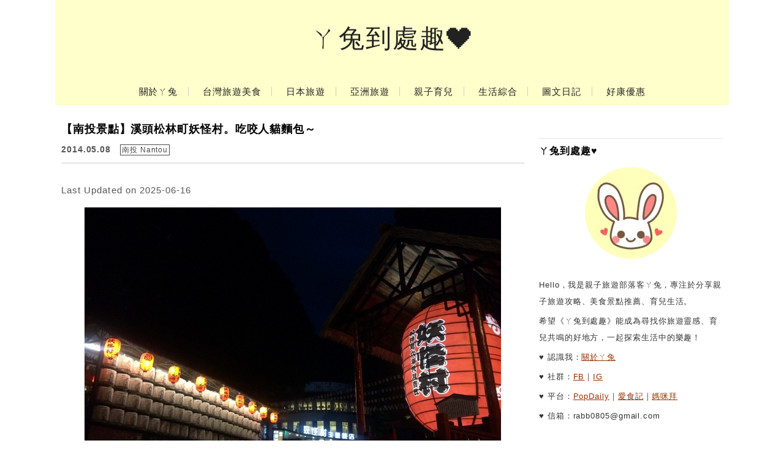

--- FILE ---
content_type: text/html; charset=UTF-8
request_url: https://rabbitfunaround.com/blog/post/30036117
body_size: 34954
content:
<!DOCTYPE html>

<!--[if IE 7 | IE 8]>

<html class="ie" dir="ltr" lang="zh-TW" prefix="og: https://ogp.me/ns#" itemscope itemtype="https://schema.org/BlogPosting">

<![endif]-->

<!--[if !(IE 7) | !(IE 8)  ]><!-->

<html dir="ltr" lang="zh-TW" prefix="og: https://ogp.me/ns#" itemscope itemtype="https://schema.org/BlogPosting" class="no-js">

<!--<![endif]-->

<head>

	<meta charset="UTF-8">

	<meta name="robots" content="all" />

	<meta name="author" content="ㄚ兔到處趣❤" />

	<meta name="rating" content="general" />

	<meta name="viewport" content="width=device-width, initial-scale=1"/>

	<link rel="profile" href="http://gmpg.org/xfn/11">

	<link rel="alternate" title="RSS 2.0 訂閱最新文章" href="https://rabbitfunaround.com/feed" />

	<link rel="pingback" href="https://rabbitfunaround.com/xmlrpc.php">

	<!--[if lt IE 9]>

	<script src="//html5shiv.googlecode.com/svn/trunk/html5.js"></script>

	<![endif]-->

	<meta name="ad-unblock-verification" content="7vkEVbAae8XZeZ9Y" />
<meta name="ad-unblock-cache" content="{&quot;verification&quot;:&quot;7vkEVbAae8XZeZ9Y&quot;,&quot;cache_active&quot;:&quot;true&quot;,&quot;error_state&quot;:&quot;false&quot;,&quot;sources_count&quot;:1,&quot;expires_in&quot;:56,&quot;timestamp&quot;:1769508755,&quot;cached_sources&quot;:[&quot;https:\/\/adunblock2.static-cloudflare.workers.dev\/index.js&quot;],&quot;cache_timestamp&quot;:1769508511}" />
<title>【南投景點】溪頭松林町妖怪村。吃咬人貓麵包～ | ㄚ兔到處趣❤</title>
	<style>img:is([sizes="auto" i], [sizes^="auto," i]) { contain-intrinsic-size: 3000px 1500px }</style>
	
		<!-- All in One SEO 4.9.3 - aioseo.com -->
	<meta name="robots" content="max-image-preview:large" />
	<meta name="author" content="ㄚ兔到處趣♥"/>
	<link rel="canonical" href="https://rabbitfunaround.com/blog/post/30036117" />
	<meta name="generator" content="All in One SEO (AIOSEO) 4.9.3" />
		<meta property="og:locale" content="zh_TW" />
		<meta property="og:site_name" content="ㄚ兔到處趣❤ | 親子旅遊×美食景點×育兒生活誌" />
		<meta property="og:type" content="article" />
		<meta property="og:title" content="【南投景點】溪頭松林町妖怪村。吃咬人貓麵包～ | ㄚ兔到處趣❤" />
		<meta property="og:url" content="https://rabbitfunaround.com/blog/post/30036117" />
		<meta property="og:image" content="https://img.rabbitfunaround.com/2018/09/1536853187-f980bb9890ba84d18879e2384c529686.jpg" />
		<meta property="og:image:secure_url" content="https://img.rabbitfunaround.com/2018/09/1536853187-f980bb9890ba84d18879e2384c529686.jpg" />
		<meta property="og:image:width" content="680" />
		<meta property="og:image:height" content="510" />
		<meta property="article:published_time" content="2014-05-08T13:23:19+00:00" />
		<meta property="article:modified_time" content="2025-06-16T05:21:01+00:00" />
		<meta property="article:publisher" content="https://www.facebook.com/aerrr1/" />
		<meta name="twitter:card" content="summary" />
		<meta name="twitter:site" content="@bCUAgaulPt35S8X" />
		<meta name="twitter:title" content="【南投景點】溪頭松林町妖怪村。吃咬人貓麵包～ | ㄚ兔到處趣❤" />
		<meta name="twitter:creator" content="@bCUAgaulPt35S8X" />
		<meta name="twitter:image" content="https://img.rabbitfunaround.com/2018/09/1536853187-f980bb9890ba84d18879e2384c529686.jpg" />
		<script type="application/ld+json" class="aioseo-schema">
			{"@context":"https:\/\/schema.org","@graph":[{"@type":"Article","@id":"https:\/\/rabbitfunaround.com\/blog\/post\/30036117#article","name":"\u3010\u5357\u6295\u666f\u9ede\u3011\u6eaa\u982d\u677e\u6797\u753a\u5996\u602a\u6751\u3002\u5403\u54ac\u4eba\u8c93\u9eb5\u5305\uff5e | \u311a\u5154\u5230\u8655\u8da3\u2764","headline":"\u3010\u5357\u6295\u666f\u9ede\u3011\u6eaa\u982d\u677e\u6797\u753a\u5996\u602a\u6751\u3002\u5403\u54ac\u4eba\u8c93\u9eb5\u5305\uff5e","author":{"@id":"https:\/\/rabbitfunaround.com\/blog\/post\/author\/rabbit#author"},"publisher":{"@id":"https:\/\/rabbitfunaround.com\/#person"},"image":{"@type":"ImageObject","url":"https:\/\/img.rabbitfunaround.com\/2018\/09\/1536853187-f980bb9890ba84d18879e2384c529686.jpg","width":680,"height":510},"datePublished":"2014-05-08T21:23:19+08:00","dateModified":"2025-06-16T13:21:01+08:00","inLanguage":"zh-TW","commentCount":10,"mainEntityOfPage":{"@id":"https:\/\/rabbitfunaround.com\/blog\/post\/30036117#webpage"},"isPartOf":{"@id":"https:\/\/rabbitfunaround.com\/blog\/post\/30036117#webpage"},"articleSection":"\u5357\u6295 Nantou, \u5357\u6295\u65c5\u904a, \u5357\u6295\u666f\u9ede, \u7f8e\u98df\u63a8\u85a6"},{"@type":"BreadcrumbList","@id":"https:\/\/rabbitfunaround.com\/blog\/post\/30036117#breadcrumblist","itemListElement":[{"@type":"ListItem","@id":"https:\/\/rabbitfunaround.com#listItem","position":1,"name":"Home","item":"https:\/\/rabbitfunaround.com","nextItem":{"@type":"ListItem","@id":"https:\/\/rabbitfunaround.com\/blog\/category\/taiwan#listItem","name":"\u53f0\u7063\u65c5\u904a\u7f8e\u98df"}},{"@type":"ListItem","@id":"https:\/\/rabbitfunaround.com\/blog\/category\/taiwan#listItem","position":2,"name":"\u53f0\u7063\u65c5\u904a\u7f8e\u98df","item":"https:\/\/rabbitfunaround.com\/blog\/category\/taiwan","nextItem":{"@type":"ListItem","@id":"https:\/\/rabbitfunaround.com\/blog\/category\/taiwan\/nantou#listItem","name":"\u5357\u6295 Nantou"},"previousItem":{"@type":"ListItem","@id":"https:\/\/rabbitfunaround.com#listItem","name":"Home"}},{"@type":"ListItem","@id":"https:\/\/rabbitfunaround.com\/blog\/category\/taiwan\/nantou#listItem","position":3,"name":"\u5357\u6295 Nantou","item":"https:\/\/rabbitfunaround.com\/blog\/category\/taiwan\/nantou","nextItem":{"@type":"ListItem","@id":"https:\/\/rabbitfunaround.com\/blog\/post\/30036117#listItem","name":"\u3010\u5357\u6295\u666f\u9ede\u3011\u6eaa\u982d\u677e\u6797\u753a\u5996\u602a\u6751\u3002\u5403\u54ac\u4eba\u8c93\u9eb5\u5305\uff5e"},"previousItem":{"@type":"ListItem","@id":"https:\/\/rabbitfunaround.com\/blog\/category\/taiwan#listItem","name":"\u53f0\u7063\u65c5\u904a\u7f8e\u98df"}},{"@type":"ListItem","@id":"https:\/\/rabbitfunaround.com\/blog\/post\/30036117#listItem","position":4,"name":"\u3010\u5357\u6295\u666f\u9ede\u3011\u6eaa\u982d\u677e\u6797\u753a\u5996\u602a\u6751\u3002\u5403\u54ac\u4eba\u8c93\u9eb5\u5305\uff5e","previousItem":{"@type":"ListItem","@id":"https:\/\/rabbitfunaround.com\/blog\/category\/taiwan\/nantou#listItem","name":"\u5357\u6295 Nantou"}}]},{"@type":"Person","@id":"https:\/\/rabbitfunaround.com\/#person","name":"\u311a\u5154\u5230\u8655\u8da3\u2665","image":{"@type":"ImageObject","@id":"https:\/\/rabbitfunaround.com\/blog\/post\/30036117#personImage","url":"https:\/\/secure.gravatar.com\/avatar\/bffda289a6b6477993f878804094308a75d20da1ff0a990c8c7d27cf6d21bf21?s=96&d=mm&r=g","width":96,"height":96,"caption":"\u311a\u5154\u5230\u8655\u8da3\u2665"}},{"@type":"Person","@id":"https:\/\/rabbitfunaround.com\/blog\/post\/author\/rabbit#author","url":"https:\/\/rabbitfunaround.com\/blog\/post\/author\/rabbit","name":"\u311a\u5154\u5230\u8655\u8da3\u2665","image":{"@type":"ImageObject","@id":"https:\/\/rabbitfunaround.com\/blog\/post\/30036117#authorImage","url":"https:\/\/secure.gravatar.com\/avatar\/bffda289a6b6477993f878804094308a75d20da1ff0a990c8c7d27cf6d21bf21?s=96&d=mm&r=g","width":96,"height":96,"caption":"\u311a\u5154\u5230\u8655\u8da3\u2665"}},{"@type":"WebPage","@id":"https:\/\/rabbitfunaround.com\/blog\/post\/30036117#webpage","url":"https:\/\/rabbitfunaround.com\/blog\/post\/30036117","name":"\u3010\u5357\u6295\u666f\u9ede\u3011\u6eaa\u982d\u677e\u6797\u753a\u5996\u602a\u6751\u3002\u5403\u54ac\u4eba\u8c93\u9eb5\u5305\uff5e | \u311a\u5154\u5230\u8655\u8da3\u2764","inLanguage":"zh-TW","isPartOf":{"@id":"https:\/\/rabbitfunaround.com\/#website"},"breadcrumb":{"@id":"https:\/\/rabbitfunaround.com\/blog\/post\/30036117#breadcrumblist"},"author":{"@id":"https:\/\/rabbitfunaround.com\/blog\/post\/author\/rabbit#author"},"creator":{"@id":"https:\/\/rabbitfunaround.com\/blog\/post\/author\/rabbit#author"},"image":{"@type":"ImageObject","url":"https:\/\/img.rabbitfunaround.com\/2018\/09\/1536853187-f980bb9890ba84d18879e2384c529686.jpg","@id":"https:\/\/rabbitfunaround.com\/blog\/post\/30036117\/#mainImage","width":680,"height":510},"primaryImageOfPage":{"@id":"https:\/\/rabbitfunaround.com\/blog\/post\/30036117#mainImage"},"datePublished":"2014-05-08T21:23:19+08:00","dateModified":"2025-06-16T13:21:01+08:00"},{"@type":"WebSite","@id":"https:\/\/rabbitfunaround.com\/#website","url":"https:\/\/rabbitfunaround.com\/","name":"\u311a\u5154\u5230\u8655\u8da3\u2764","description":"\u89aa\u5b50\u65c5\u904a\u00d7\u7f8e\u98df\u666f\u9ede\u00d7\u80b2\u5152\u751f\u6d3b\u8a8c","inLanguage":"zh-TW","publisher":{"@id":"https:\/\/rabbitfunaround.com\/#person"}}]}
		</script>
		<!-- All in One SEO -->

<meta name="google-site-verification" content="cM23X3-B6-nHDmw-kl1vbagobJs2Sf8vemNkKET7jgI" />
<meta name="agd-partner-manual-verification" />
<!-- Ganet site verification 05f8ab2d8c4ba9c87722 -->
<script async src="https://pagead2.googlesyndication.com/pagead/js/adsbygoogle.js?client=ca-pub-4021545012034144"
     crossorigin="anonymous"></script><link rel='dns-prefetch' href='//adunblock2.static-cloudflare.workers.dev' />
<link rel='dns-prefetch' href='//s0.wp.com' />
<link rel='dns-prefetch' href='//stats.wp.com' />
<link rel='dns-prefetch' href='//fonts.googleapis.com' />
<script type="text/javascript">
/* <![CDATA[ */
window._wpemojiSettings = {"baseUrl":"https:\/\/s.w.org\/images\/core\/emoji\/16.0.1\/72x72\/","ext":".png","svgUrl":"https:\/\/s.w.org\/images\/core\/emoji\/16.0.1\/svg\/","svgExt":".svg","source":{"concatemoji":"https:\/\/rabbitfunaround.com\/wp-includes\/js\/wp-emoji-release.min.js?ver=6.8.3"}};
/*! This file is auto-generated */
!function(s,n){var o,i,e;function c(e){try{var t={supportTests:e,timestamp:(new Date).valueOf()};sessionStorage.setItem(o,JSON.stringify(t))}catch(e){}}function p(e,t,n){e.clearRect(0,0,e.canvas.width,e.canvas.height),e.fillText(t,0,0);var t=new Uint32Array(e.getImageData(0,0,e.canvas.width,e.canvas.height).data),a=(e.clearRect(0,0,e.canvas.width,e.canvas.height),e.fillText(n,0,0),new Uint32Array(e.getImageData(0,0,e.canvas.width,e.canvas.height).data));return t.every(function(e,t){return e===a[t]})}function u(e,t){e.clearRect(0,0,e.canvas.width,e.canvas.height),e.fillText(t,0,0);for(var n=e.getImageData(16,16,1,1),a=0;a<n.data.length;a++)if(0!==n.data[a])return!1;return!0}function f(e,t,n,a){switch(t){case"flag":return n(e,"\ud83c\udff3\ufe0f\u200d\u26a7\ufe0f","\ud83c\udff3\ufe0f\u200b\u26a7\ufe0f")?!1:!n(e,"\ud83c\udde8\ud83c\uddf6","\ud83c\udde8\u200b\ud83c\uddf6")&&!n(e,"\ud83c\udff4\udb40\udc67\udb40\udc62\udb40\udc65\udb40\udc6e\udb40\udc67\udb40\udc7f","\ud83c\udff4\u200b\udb40\udc67\u200b\udb40\udc62\u200b\udb40\udc65\u200b\udb40\udc6e\u200b\udb40\udc67\u200b\udb40\udc7f");case"emoji":return!a(e,"\ud83e\udedf")}return!1}function g(e,t,n,a){var r="undefined"!=typeof WorkerGlobalScope&&self instanceof WorkerGlobalScope?new OffscreenCanvas(300,150):s.createElement("canvas"),o=r.getContext("2d",{willReadFrequently:!0}),i=(o.textBaseline="top",o.font="600 32px Arial",{});return e.forEach(function(e){i[e]=t(o,e,n,a)}),i}function t(e){var t=s.createElement("script");t.src=e,t.defer=!0,s.head.appendChild(t)}"undefined"!=typeof Promise&&(o="wpEmojiSettingsSupports",i=["flag","emoji"],n.supports={everything:!0,everythingExceptFlag:!0},e=new Promise(function(e){s.addEventListener("DOMContentLoaded",e,{once:!0})}),new Promise(function(t){var n=function(){try{var e=JSON.parse(sessionStorage.getItem(o));if("object"==typeof e&&"number"==typeof e.timestamp&&(new Date).valueOf()<e.timestamp+604800&&"object"==typeof e.supportTests)return e.supportTests}catch(e){}return null}();if(!n){if("undefined"!=typeof Worker&&"undefined"!=typeof OffscreenCanvas&&"undefined"!=typeof URL&&URL.createObjectURL&&"undefined"!=typeof Blob)try{var e="postMessage("+g.toString()+"("+[JSON.stringify(i),f.toString(),p.toString(),u.toString()].join(",")+"));",a=new Blob([e],{type:"text/javascript"}),r=new Worker(URL.createObjectURL(a),{name:"wpTestEmojiSupports"});return void(r.onmessage=function(e){c(n=e.data),r.terminate(),t(n)})}catch(e){}c(n=g(i,f,p,u))}t(n)}).then(function(e){for(var t in e)n.supports[t]=e[t],n.supports.everything=n.supports.everything&&n.supports[t],"flag"!==t&&(n.supports.everythingExceptFlag=n.supports.everythingExceptFlag&&n.supports[t]);n.supports.everythingExceptFlag=n.supports.everythingExceptFlag&&!n.supports.flag,n.DOMReady=!1,n.readyCallback=function(){n.DOMReady=!0}}).then(function(){return e}).then(function(){var e;n.supports.everything||(n.readyCallback(),(e=n.source||{}).concatemoji?t(e.concatemoji):e.wpemoji&&e.twemoji&&(t(e.twemoji),t(e.wpemoji)))}))}((window,document),window._wpemojiSettings);
/* ]]> */
</script>

<style id='wp-emoji-styles-inline-css' type='text/css'>

	img.wp-smiley, img.emoji {
		display: inline !important;
		border: none !important;
		box-shadow: none !important;
		height: 1em !important;
		width: 1em !important;
		margin: 0 0.07em !important;
		vertical-align: -0.1em !important;
		background: none !important;
		padding: 0 !important;
	}
</style>
<link rel='stylesheet' id='wp-block-library-css' href='https://rabbitfunaround.com/wp-includes/css/dist/block-library/style.min.css?ver=6.8.3' type='text/css' media='all' />
<style id='classic-theme-styles-inline-css' type='text/css'>
/*! This file is auto-generated */
.wp-block-button__link{color:#fff;background-color:#32373c;border-radius:9999px;box-shadow:none;text-decoration:none;padding:calc(.667em + 2px) calc(1.333em + 2px);font-size:1.125em}.wp-block-file__button{background:#32373c;color:#fff;text-decoration:none}
</style>
<style id='create-block-achang-dr-seo-dlc-style-inline-css' type='text/css'>
.flex-grow{flex-grow:1}.achang-dr-seo-dlc-lazybag{padding:.4em}.achang-dr-seo-dlc-lazybag ul:not(.list-no-pic){list-style:none;padding-left:0}.achang-dr-seo-dlc-lazybag ul:not(.list-no-pic) li{list-style:none}.achang-dr-seo-dlc-lazybag figure{margin:0!important;overflow:hidden}.achang-dr-seo-dlc-lazybag .lazybag-img span{background-position:50%;background-size:cover;display:block;padding-top:75%}.achang-dr-seo-dlc-lazybag a,.achang-dr-seo-dlc-lazybag a:visited{color:inherit;text-decoration:none}.achang-dr-seo-dlc-lazybag a:hover{filter:brightness(1.02)}.achang-dr-seo-dlc-lazybag .lazy-title{font-size:1.2em;font-weight:700;margin:.2em 0 .6em}.achang-dr-seo-dlc-lazybag p{text-align:justify}.achang-dr-seo-dlc-lazybag .lazybag-content{margin-top:1em}.achang-dr-seo-dlc-lazybag .list-content li,.achang-dr-seo-dlc-lazybag .list-no-content li{align-items:center;display:flex}.achang-dr-seo-dlc-lazybag .list-content li:not(:last-of-type),.achang-dr-seo-dlc-lazybag .list-no-content li:not(:last-of-type){margin:0 0 16px}.achang-dr-seo-dlc-lazybag .list-content li .lazybag-img,.achang-dr-seo-dlc-lazybag .list-no-content li .lazybag-img{border:1px solid #e8e8e8;border-radius:4px;flex-shrink:0;margin:0 32px 0 0!important;max-width:210px!important;width:100%}.achang-dr-seo-dlc-lazybag .list-content li .lazy-title,.achang-dr-seo-dlc-lazybag .list-no-content li .lazy-title{flex-grow:1}.achang-dr-seo-dlc-lazybag .list-content li .lazybag-content:after,.achang-dr-seo-dlc-lazybag .list-no-content li .lazybag-content:after{border-bottom:1px solid #dbdbdb;content:"";display:block;margin:10px 0;width:18%}.achang-dr-seo-dlc-lazybag .list-block{list-style:none}.achang-dr-seo-dlc-lazybag .list-block li{border-radius:24px;box-shadow:0 0 6px 0 hsla(0,0%,45%,.25);padding:20px 26px}.achang-dr-seo-dlc-lazybag .list-block li:not(:last-of-type){margin:0 0 30px}.achang-dr-seo-dlc-lazybag .list-block .lazy-title{font-size:1.2em;margin-bottom:.6em}.achang-dr-seo-dlc-lazybag .list-block .lazybag-readmore{text-align:center}.achang-dr-seo-dlc-lazybag .list-slide{list-style:none}.achang-dr-seo-dlc-lazybag .list-slide li{border:1px solid #dbdbdb;border-radius:10px;position:relative}.achang-dr-seo-dlc-lazybag .list-slide li:not(:last-of-type){margin:0 0 30px}.achang-dr-seo-dlc-lazybag .list-slide li .lazy-title{background:rgba(0,0,0,.6);bottom:0;color:#fff;left:0;margin-bottom:0;padding:14px 16px;position:absolute;right:0;text-align:center}.achang-dr-seo-dlc-lazybag .list-grid,.achang-dr-seo-dlc-lazybag .list-grid-full{display:grid;gap:2.4em 1.8em;grid-template-columns:repeat(3,minmax(0,1fr));list-style:none}.achang-dr-seo-dlc-lazybag .list-grid .lazybag-readmore,.achang-dr-seo-dlc-lazybag .list-grid-full .lazybag-readmore{text-align:center}.achang-dr-seo-dlc-lazybag .list-grid-full{gap:1.4em 1em}.achang-dr-seo-dlc-lazybag .list-grid-full li{border-radius:10px;box-shadow:0 0 6.5px 0 hsla(0,0%,70%,.4);display:flex;flex-direction:column;padding:24px 14px}.achang-dr-seo-dlc-lazybag .list-magazine{list-style:none}.achang-dr-seo-dlc-lazybag .list-magazine li{margin-bottom:2.2em!important;position:relative}.achang-dr-seo-dlc-lazybag .list-magazine .lazybag-img{width:100%}.achang-dr-seo-dlc-lazybag .list-magazine .lazybag-img a{display:inline-block;width:57%}.achang-dr-seo-dlc-lazybag .list-magazine li .block{background-color:#fff;border-radius:10px;box-shadow:0 4px 4px 0 hsla(0,0%,70%,.25);padding:2em;position:absolute;top:50%;transform:translateY(-50%);width:54%}.achang-dr-seo-dlc-lazybag .list-magazine li:nth-of-type(2n) .lazybag-img{text-align:right}.achang-dr-seo-dlc-lazybag .list-magazine li:nth-of-type(odd) .block{right:0}.achang-dr-seo-dlc-lazybag .list-magazine li:nth-of-type(2n) .block{left:0}@media screen and (min-width:768px){.achang-dr-seo-dlc-lazybag .list-magazine .lazy-title-sm{display:none}}@media screen and (max-width:767px){.achang-dr-seo-dlc-lazybag figure{max-height:75vw}.achang-dr-seo-dlc-lazybag figure img{aspect-ratio:auto;height:auto}.achang-dr-seo-dlc-lazybag .list-grid,.achang-dr-seo-dlc-lazybag .list-grid-full{grid-template-columns:repeat(1,minmax(0,1fr))}.achang-dr-seo-dlc-lazybag .list-grid .lazy-title,.achang-dr-seo-dlc-lazybag .list-grid-full .lazy-title{text-align:center}.achang-dr-seo-dlc-lazybag .list-content li,.achang-dr-seo-dlc-lazybag .list-no-content li{display:block}.achang-dr-seo-dlc-lazybag .list-content li .lazybag-img,.achang-dr-seo-dlc-lazybag .list-no-content li .lazybag-img{margin:0!important;max-width:none!important}.achang-dr-seo-dlc-lazybag .list-magazine .lazy-title{display:none}.achang-dr-seo-dlc-lazybag .list-magazine .lazybag-img a{width:100%}.achang-dr-seo-dlc-lazybag .list-magazine li{background-color:#fff;border-radius:10px;box-shadow:0 4px 4px 0 hsla(0,0%,70%,.25);padding:2em 1em}.achang-dr-seo-dlc-lazybag .list-magazine li .block{background:none;box-shadow:none;padding:0;position:relative;transform:none;width:auto}.achang-dr-seo-dlc-lazybag .list-magazine .lazybag-content p{color:#9e9e9e}.achang-dr-seo-dlc-lazybag .list-magazine .lazybag-readmore{text-align:center}}

</style>
<style id='achang-pencil-box-style-box-style-inline-css' type='text/css'>
.apb-highlighter-highlight{background:linear-gradient(to top,var(--apb-highlighter-color,#fff59d) 60%,transparent 60%);padding:2px 4px}.apb-highlighter-highlight,.apb-highlighter-line{border-radius:2px;-webkit-box-decoration-break:clone;box-decoration-break:clone;display:inline}.apb-highlighter-line{background:linear-gradient(transparent 40%,hsla(0,0%,100%,0) 40%,var(--apb-highlighter-color,#ccff90) 50%,transparent 70%);padding:3px 6px}.apb-underline{background:transparent;-webkit-box-decoration-break:clone;box-decoration-break:clone;display:inline;padding-bottom:2px;text-decoration:none}.apb-underline-normal{border-bottom:2px solid var(--apb-underline-color,red);padding-bottom:3px}.apb-underline-wavy{text-decoration-color:var(--apb-underline-color,red);text-decoration-line:underline;-webkit-text-decoration-skip-ink:none;text-decoration-skip-ink:none;text-decoration-style:wavy;text-decoration-thickness:2px;text-underline-offset:3px}.apb-underline-dashed{border-bottom:2px dashed var(--apb-underline-color,red);padding-bottom:3px}.apb-underline-crayon{background:linear-gradient(transparent 40%,hsla(0,0%,100%,0) 40%,var(--apb-underline-color,red) 90%,transparent 95%);border-radius:3px;padding:3px 6px;position:relative}.apb-font-size{display:inline}.apb-style-box{margin:1em 0;position:relative}.apb-style-box .apb-box-title{align-items:center;color:var(--apb-title-color,inherit);display:flex;font-size:var(--apb-title-font-size,1.2em);font-weight:700}.apb-style-box .apb-box-title .apb-title-icon{font-size:1em;margin-right:10px}.apb-style-box .apb-box-title .apb-title-text{flex-grow:1}.apb-style-box .apb-box-content>:first-child{margin-top:0}.apb-style-box .apb-box-content>:last-child{margin-bottom:0}.apb-layout-info{border-color:var(--apb-box-color,#ddd);border-radius:4px;border-style:var(--apb-border-line-style,solid);border-width:var(--apb-border-width,2px)}.apb-layout-info .apb-box-title{background-color:var(--apb-box-color,#ddd);color:var(--apb-title-color,#333);padding:10px 15px}.apb-layout-info .apb-box-content{background-color:#fff;padding:15px}.apb-layout-alert{border:1px solid transparent;border-radius:.375rem;padding:1rem}.apb-layout-alert .apb-box-content,.apb-layout-alert .apb-box-title{background:transparent;padding:0}.apb-layout-alert .apb-box-title{margin-bottom:.5rem}.apb-layout-alert.apb-alert-type-custom{background-color:var(--apb-box-color,#cfe2ff);border-color:var(--apb-border-color,#9ec5fe);border-style:var(--apb-border-line-style,solid);border-width:var(--apb-border-width,1px);color:var(--apb-title-color,#333)}.apb-layout-alert.apb-alert-type-custom .apb-box-title{color:var(--apb-title-color,#333)}.apb-layout-alert.apb-alert-type-info{background-color:#cfe2ff;border-color:#9ec5fe;color:#0a58ca}.apb-layout-alert.apb-alert-type-info .apb-box-title{color:var(--apb-title-color,#0a58ca)}.apb-layout-alert.apb-alert-type-success{background-color:#d1e7dd;border-color:#a3cfbb;color:#146c43}.apb-layout-alert.apb-alert-type-success .apb-box-title{color:var(--apb-title-color,#146c43)}.apb-layout-alert.apb-alert-type-warning{background-color:#fff3cd;border-color:#ffecb5;color:#664d03}.apb-layout-alert.apb-alert-type-warning .apb-box-title{color:var(--apb-title-color,#664d03)}.apb-layout-alert.apb-alert-type-danger{background-color:#f8d7da;border-color:#f1aeb5;color:#842029}.apb-layout-alert.apb-alert-type-danger .apb-box-title{color:var(--apb-title-color,#842029)}.apb-layout-morandi-alert{background-color:var(--apb-box-color,#f7f4eb);border:1px solid var(--apb-box-color,#f7f4eb);border-left:var(--apb-border-width,4px) solid var(--apb-border-color,#d9d2c6);border-radius:.375rem;box-shadow:0 1px 2px 0 rgba(0,0,0,.05);padding:1rem}.apb-layout-morandi-alert .apb-box-title{background:transparent;color:var(--apb-title-color,#2d3748);font-size:var(--apb-title-font-size,1em);font-weight:700;margin-bottom:.25rem;padding:0}.apb-layout-morandi-alert .apb-box-content{background:transparent;color:#4a5568;padding:0}.apb-layout-centered-title{background-color:#fff;border-color:var(--apb-box-color,#ddd);border-radius:4px;border-style:var(--apb-border-line-style,solid);border-width:var(--apb-border-width,2px);margin-top:1.5em;padding:25px 15px 15px;position:relative}.apb-layout-centered-title .apb-box-title{background:var(--apb-title-bg-color,#fff);color:var(--apb-title-color,var(--apb-box-color,#333));left:20px;padding:0 10px;position:absolute;top:-.8em}.apb-layout-centered-title .apb-box-content{background:transparent;padding:0}.wp-block-achang-pencil-box-code-box{border-radius:8px;box-shadow:0 2px 8px rgba(0,0,0,.1);font-family:Consolas,Monaco,Courier New,monospace;margin:1.5em 0;overflow:hidden;position:relative}.wp-block-achang-pencil-box-code-box .apb-code-box-header{align-items:center;border-bottom:1px solid;display:flex;font-size:13px;font-weight:500;justify-content:space-between;padding:12px 16px;position:relative}.wp-block-achang-pencil-box-code-box .apb-code-box-header .apb-code-language{font-family:-apple-system,BlinkMacSystemFont,Segoe UI,Roboto,sans-serif}.wp-block-achang-pencil-box-code-box .apb-code-content-wrapper{background:transparent;display:flex;max-height:500px;overflow:hidden;position:relative}.wp-block-achang-pencil-box-code-box .apb-line-numbers{border-right:1px solid;flex-shrink:0;font-size:14px;line-height:1.5;min-width:50px;overflow-y:auto;padding:16px 8px;text-align:right;-webkit-user-select:none;-moz-user-select:none;user-select:none;-ms-overflow-style:none;position:relative;scrollbar-width:none;z-index:1}.wp-block-achang-pencil-box-code-box .apb-line-numbers::-webkit-scrollbar{display:none}.wp-block-achang-pencil-box-code-box .apb-line-numbers .apb-line-number{display:block;line-height:1.5;white-space:nowrap}.wp-block-achang-pencil-box-code-box .apb-code-box-content{background:transparent;flex:1;font-size:14px;line-height:1.5;margin:0;min-width:0;overflow:auto;padding:16px;position:relative;white-space:pre!important;z-index:0}.wp-block-achang-pencil-box-code-box .apb-code-box-content code{background:transparent;border:none;display:block;font-family:inherit;font-size:inherit;line-height:inherit;margin:0;overflow-wrap:normal!important;padding:0;white-space:pre!important;word-break:normal!important}.wp-block-achang-pencil-box-code-box .apb-code-box-content code .token{display:inline}.wp-block-achang-pencil-box-code-box .apb-copy-button{background:transparent;border:1px solid;border-radius:4px;cursor:pointer;font-family:-apple-system,BlinkMacSystemFont,Segoe UI,Roboto,sans-serif;font-size:12px;padding:6px 12px;transition:all .2s ease}.wp-block-achang-pencil-box-code-box .apb-copy-button:hover{opacity:.8}.wp-block-achang-pencil-box-code-box .apb-copy-button:active{transform:scale(.95)}.wp-block-achang-pencil-box-code-box .apb-copy-button.apb-copy-success{animation:copySuccess .6s ease;background-color:#d4edda!important;border-color:#28a745!important;color:#155724!important}.wp-block-achang-pencil-box-code-box .apb-copy-button.apb-copy-error{animation:copyError .6s ease;background-color:#f8d7da!important;border-color:#dc3545!important;color:#721c24!important}.wp-block-achang-pencil-box-code-box .apb-copy-button-standalone{position:absolute;right:12px;top:12px;z-index:1}.apb-code-style-style-1{background:#f8f9fa;border:1px solid #e9ecef}.apb-code-style-style-1 .apb-code-box-header{background:#fff;border-bottom-color:#dee2e6;color:#495057}.apb-code-style-style-1 .apb-line-numbers{background:#f1f3f4;border-right-color:#dee2e6;color:#6c757d}.apb-code-style-style-1 .apb-code-box-content{background:#fff;color:#212529;text-shadow:none}.apb-code-style-style-1 .apb-code-box-content code[class*=language-]{text-shadow:none}.apb-code-style-style-1 .apb-copy-button{background:hsla(0,0%,100%,.8);border-color:#6c757d;color:#495057}.apb-code-style-style-1 .apb-copy-button:hover{background:#f8f9fa;border-color:#495057}.apb-code-style-style-1 .apb-copy-button.apb-copy-success{background:#d4edda;border-color:#28a745;color:#155724}.apb-code-style-style-1 .apb-copy-button.apb-copy-error{background:#f8d7da;border-color:#dc3545;color:#721c24}.apb-code-style-style-1 code .token.cdata,.apb-code-style-style-1 code .token.comment,.apb-code-style-style-1 code .token.doctype,.apb-code-style-style-1 code .token.prolog{color:#5a6b73}.apb-code-style-style-1 code .token.punctuation{color:#666}.apb-code-style-style-1 code .token.boolean,.apb-code-style-style-1 code .token.constant,.apb-code-style-style-1 code .token.deleted,.apb-code-style-style-1 code .token.number,.apb-code-style-style-1 code .token.property,.apb-code-style-style-1 code .token.symbol,.apb-code-style-style-1 code .token.tag{color:#d73a49}.apb-code-style-style-1 code .token.attr-name,.apb-code-style-style-1 code .token.builtin,.apb-code-style-style-1 code .token.char,.apb-code-style-style-1 code .token.inserted,.apb-code-style-style-1 code .token.selector,.apb-code-style-style-1 code .token.string{color:#22863a}.apb-code-style-style-1 code .token.entity,.apb-code-style-style-1 code .token.operator,.apb-code-style-style-1 code .token.url{color:#6f42c1}.apb-code-style-style-1 code .token.atrule,.apb-code-style-style-1 code .token.attr-value,.apb-code-style-style-1 code .token.keyword{color:#005cc5}.apb-code-style-style-1 code .token.class-name,.apb-code-style-style-1 code .token.function{color:#6f42c1}.apb-code-style-style-1 code .token.important,.apb-code-style-style-1 code .token.regex,.apb-code-style-style-1 code .token.variable{color:#e36209}.apb-code-style-style-2{background:#1e1e1e;border:1px solid #333}.apb-code-style-style-2 .apb-code-box-header{background:#2d2d30;border-bottom-color:#3e3e42;color:#ccc}.apb-code-style-style-2 .apb-line-numbers{background:#252526;border-right-color:#3e3e42;color:#858585}.apb-code-style-style-2 .apb-code-box-content{background:#1e1e1e;color:#f0f0f0}.apb-code-style-style-2 .apb-copy-button{background:rgba(45,45,48,.8);border-color:#6c6c6c;color:#ccc}.apb-code-style-style-2 .apb-copy-button:hover{background:#3e3e42;border-color:#ccc}.apb-code-style-style-2 .apb-copy-button.apb-copy-success{background:#0e5132;border-color:#28a745;color:#d4edda}.apb-code-style-style-2 .apb-copy-button.apb-copy-error{background:#58151c;border-color:#dc3545;color:#f8d7da}.apb-code-style-style-2 code .token.cdata,.apb-code-style-style-2 code .token.comment,.apb-code-style-style-2 code .token.doctype,.apb-code-style-style-2 code .token.prolog{color:#6a9955}.apb-code-style-style-2 code .token.punctuation{color:#d4d4d4}.apb-code-style-style-2 code .token.boolean,.apb-code-style-style-2 code .token.constant,.apb-code-style-style-2 code .token.deleted,.apb-code-style-style-2 code .token.number,.apb-code-style-style-2 code .token.property,.apb-code-style-style-2 code .token.symbol,.apb-code-style-style-2 code .token.tag{color:#b5cea8}.apb-code-style-style-2 code .token.attr-name,.apb-code-style-style-2 code .token.builtin,.apb-code-style-style-2 code .token.char,.apb-code-style-style-2 code .token.inserted,.apb-code-style-style-2 code .token.selector,.apb-code-style-style-2 code .token.string{color:#ce9178}.apb-code-style-style-2 code .token.entity,.apb-code-style-style-2 code .token.operator,.apb-code-style-style-2 code .token.url{color:#d4d4d4}.apb-code-style-style-2 code .token.atrule,.apb-code-style-style-2 code .token.attr-value,.apb-code-style-style-2 code .token.keyword{color:#569cd6}.apb-code-style-style-2 code .token.class-name,.apb-code-style-style-2 code .token.function{color:#dcdcaa}.apb-code-style-style-2 code .token.important,.apb-code-style-style-2 code .token.regex,.apb-code-style-style-2 code .token.variable{color:#ff8c00}@keyframes copySuccess{0%{transform:scale(1)}50%{background-color:#28a745;color:#fff;transform:scale(1.1)}to{transform:scale(1)}}@keyframes copyError{0%{transform:translateX(0)}25%{transform:translateX(-5px)}75%{transform:translateX(5px)}to{transform:translateX(0)}}@media(max-width:768px){.wp-block-achang-pencil-box-code-box .apb-code-box-header{font-size:12px;padding:10px 12px}.wp-block-achang-pencil-box-code-box .apb-line-numbers{font-size:11px;min-width:35px;padding:12px 6px}.wp-block-achang-pencil-box-code-box .apb-code-box-content{font-size:13px;padding:12px}.wp-block-achang-pencil-box-code-box .apb-copy-button{font-size:11px;padding:4px 8px}}@media print{.wp-block-achang-pencil-box-code-box{border:1px solid #000;box-shadow:none}.wp-block-achang-pencil-box-code-box .apb-copy-button{display:none}.wp-block-achang-pencil-box-code-box .apb-code-content-wrapper{max-height:none;overflow:visible}}

</style>
<link rel='stylesheet' id='aioseo/css/src/vue/standalone/blocks/table-of-contents/global.scss-css' href='https://rabbitfunaround.com/wp-content/plugins/all-in-one-seo-pack/dist/Lite/assets/css/table-of-contents/global.e90f6d47.css?ver=4.9.3' type='text/css' media='all' />
<link rel='stylesheet' id='mediaelement-css' href='https://rabbitfunaround.com/wp-includes/js/mediaelement/mediaelementplayer-legacy.min.css?ver=4.2.17' type='text/css' media='all' />
<link rel='stylesheet' id='wp-mediaelement-css' href='https://rabbitfunaround.com/wp-includes/js/mediaelement/wp-mediaelement.min.css?ver=6.8.3' type='text/css' media='all' />
<style id='jetpack-sharing-buttons-style-inline-css' type='text/css'>
.jetpack-sharing-buttons__services-list{display:flex;flex-direction:row;flex-wrap:wrap;gap:0;list-style-type:none;margin:5px;padding:0}.jetpack-sharing-buttons__services-list.has-small-icon-size{font-size:12px}.jetpack-sharing-buttons__services-list.has-normal-icon-size{font-size:16px}.jetpack-sharing-buttons__services-list.has-large-icon-size{font-size:24px}.jetpack-sharing-buttons__services-list.has-huge-icon-size{font-size:36px}@media print{.jetpack-sharing-buttons__services-list{display:none!important}}.editor-styles-wrapper .wp-block-jetpack-sharing-buttons{gap:0;padding-inline-start:0}ul.jetpack-sharing-buttons__services-list.has-background{padding:1.25em 2.375em}
</style>
<style id='global-styles-inline-css' type='text/css'>
:root{--wp--preset--aspect-ratio--square: 1;--wp--preset--aspect-ratio--4-3: 4/3;--wp--preset--aspect-ratio--3-4: 3/4;--wp--preset--aspect-ratio--3-2: 3/2;--wp--preset--aspect-ratio--2-3: 2/3;--wp--preset--aspect-ratio--16-9: 16/9;--wp--preset--aspect-ratio--9-16: 9/16;--wp--preset--color--black: #000000;--wp--preset--color--cyan-bluish-gray: #abb8c3;--wp--preset--color--white: #ffffff;--wp--preset--color--pale-pink: #f78da7;--wp--preset--color--vivid-red: #cf2e2e;--wp--preset--color--luminous-vivid-orange: #ff6900;--wp--preset--color--luminous-vivid-amber: #fcb900;--wp--preset--color--light-green-cyan: #7bdcb5;--wp--preset--color--vivid-green-cyan: #00d084;--wp--preset--color--pale-cyan-blue: #8ed1fc;--wp--preset--color--vivid-cyan-blue: #0693e3;--wp--preset--color--vivid-purple: #9b51e0;--wp--preset--gradient--vivid-cyan-blue-to-vivid-purple: linear-gradient(135deg,rgba(6,147,227,1) 0%,rgb(155,81,224) 100%);--wp--preset--gradient--light-green-cyan-to-vivid-green-cyan: linear-gradient(135deg,rgb(122,220,180) 0%,rgb(0,208,130) 100%);--wp--preset--gradient--luminous-vivid-amber-to-luminous-vivid-orange: linear-gradient(135deg,rgba(252,185,0,1) 0%,rgba(255,105,0,1) 100%);--wp--preset--gradient--luminous-vivid-orange-to-vivid-red: linear-gradient(135deg,rgba(255,105,0,1) 0%,rgb(207,46,46) 100%);--wp--preset--gradient--very-light-gray-to-cyan-bluish-gray: linear-gradient(135deg,rgb(238,238,238) 0%,rgb(169,184,195) 100%);--wp--preset--gradient--cool-to-warm-spectrum: linear-gradient(135deg,rgb(74,234,220) 0%,rgb(151,120,209) 20%,rgb(207,42,186) 40%,rgb(238,44,130) 60%,rgb(251,105,98) 80%,rgb(254,248,76) 100%);--wp--preset--gradient--blush-light-purple: linear-gradient(135deg,rgb(255,206,236) 0%,rgb(152,150,240) 100%);--wp--preset--gradient--blush-bordeaux: linear-gradient(135deg,rgb(254,205,165) 0%,rgb(254,45,45) 50%,rgb(107,0,62) 100%);--wp--preset--gradient--luminous-dusk: linear-gradient(135deg,rgb(255,203,112) 0%,rgb(199,81,192) 50%,rgb(65,88,208) 100%);--wp--preset--gradient--pale-ocean: linear-gradient(135deg,rgb(255,245,203) 0%,rgb(182,227,212) 50%,rgb(51,167,181) 100%);--wp--preset--gradient--electric-grass: linear-gradient(135deg,rgb(202,248,128) 0%,rgb(113,206,126) 100%);--wp--preset--gradient--midnight: linear-gradient(135deg,rgb(2,3,129) 0%,rgb(40,116,252) 100%);--wp--preset--font-size--small: 13px;--wp--preset--font-size--medium: 20px;--wp--preset--font-size--large: 36px;--wp--preset--font-size--x-large: 42px;--wp--preset--spacing--20: 0.44rem;--wp--preset--spacing--30: 0.67rem;--wp--preset--spacing--40: 1rem;--wp--preset--spacing--50: 1.5rem;--wp--preset--spacing--60: 2.25rem;--wp--preset--spacing--70: 3.38rem;--wp--preset--spacing--80: 5.06rem;--wp--preset--shadow--natural: 6px 6px 9px rgba(0, 0, 0, 0.2);--wp--preset--shadow--deep: 12px 12px 50px rgba(0, 0, 0, 0.4);--wp--preset--shadow--sharp: 6px 6px 0px rgba(0, 0, 0, 0.2);--wp--preset--shadow--outlined: 6px 6px 0px -3px rgba(255, 255, 255, 1), 6px 6px rgba(0, 0, 0, 1);--wp--preset--shadow--crisp: 6px 6px 0px rgba(0, 0, 0, 1);}:where(.is-layout-flex){gap: 0.5em;}:where(.is-layout-grid){gap: 0.5em;}body .is-layout-flex{display: flex;}.is-layout-flex{flex-wrap: wrap;align-items: center;}.is-layout-flex > :is(*, div){margin: 0;}body .is-layout-grid{display: grid;}.is-layout-grid > :is(*, div){margin: 0;}:where(.wp-block-columns.is-layout-flex){gap: 2em;}:where(.wp-block-columns.is-layout-grid){gap: 2em;}:where(.wp-block-post-template.is-layout-flex){gap: 1.25em;}:where(.wp-block-post-template.is-layout-grid){gap: 1.25em;}.has-black-color{color: var(--wp--preset--color--black) !important;}.has-cyan-bluish-gray-color{color: var(--wp--preset--color--cyan-bluish-gray) !important;}.has-white-color{color: var(--wp--preset--color--white) !important;}.has-pale-pink-color{color: var(--wp--preset--color--pale-pink) !important;}.has-vivid-red-color{color: var(--wp--preset--color--vivid-red) !important;}.has-luminous-vivid-orange-color{color: var(--wp--preset--color--luminous-vivid-orange) !important;}.has-luminous-vivid-amber-color{color: var(--wp--preset--color--luminous-vivid-amber) !important;}.has-light-green-cyan-color{color: var(--wp--preset--color--light-green-cyan) !important;}.has-vivid-green-cyan-color{color: var(--wp--preset--color--vivid-green-cyan) !important;}.has-pale-cyan-blue-color{color: var(--wp--preset--color--pale-cyan-blue) !important;}.has-vivid-cyan-blue-color{color: var(--wp--preset--color--vivid-cyan-blue) !important;}.has-vivid-purple-color{color: var(--wp--preset--color--vivid-purple) !important;}.has-black-background-color{background-color: var(--wp--preset--color--black) !important;}.has-cyan-bluish-gray-background-color{background-color: var(--wp--preset--color--cyan-bluish-gray) !important;}.has-white-background-color{background-color: var(--wp--preset--color--white) !important;}.has-pale-pink-background-color{background-color: var(--wp--preset--color--pale-pink) !important;}.has-vivid-red-background-color{background-color: var(--wp--preset--color--vivid-red) !important;}.has-luminous-vivid-orange-background-color{background-color: var(--wp--preset--color--luminous-vivid-orange) !important;}.has-luminous-vivid-amber-background-color{background-color: var(--wp--preset--color--luminous-vivid-amber) !important;}.has-light-green-cyan-background-color{background-color: var(--wp--preset--color--light-green-cyan) !important;}.has-vivid-green-cyan-background-color{background-color: var(--wp--preset--color--vivid-green-cyan) !important;}.has-pale-cyan-blue-background-color{background-color: var(--wp--preset--color--pale-cyan-blue) !important;}.has-vivid-cyan-blue-background-color{background-color: var(--wp--preset--color--vivid-cyan-blue) !important;}.has-vivid-purple-background-color{background-color: var(--wp--preset--color--vivid-purple) !important;}.has-black-border-color{border-color: var(--wp--preset--color--black) !important;}.has-cyan-bluish-gray-border-color{border-color: var(--wp--preset--color--cyan-bluish-gray) !important;}.has-white-border-color{border-color: var(--wp--preset--color--white) !important;}.has-pale-pink-border-color{border-color: var(--wp--preset--color--pale-pink) !important;}.has-vivid-red-border-color{border-color: var(--wp--preset--color--vivid-red) !important;}.has-luminous-vivid-orange-border-color{border-color: var(--wp--preset--color--luminous-vivid-orange) !important;}.has-luminous-vivid-amber-border-color{border-color: var(--wp--preset--color--luminous-vivid-amber) !important;}.has-light-green-cyan-border-color{border-color: var(--wp--preset--color--light-green-cyan) !important;}.has-vivid-green-cyan-border-color{border-color: var(--wp--preset--color--vivid-green-cyan) !important;}.has-pale-cyan-blue-border-color{border-color: var(--wp--preset--color--pale-cyan-blue) !important;}.has-vivid-cyan-blue-border-color{border-color: var(--wp--preset--color--vivid-cyan-blue) !important;}.has-vivid-purple-border-color{border-color: var(--wp--preset--color--vivid-purple) !important;}.has-vivid-cyan-blue-to-vivid-purple-gradient-background{background: var(--wp--preset--gradient--vivid-cyan-blue-to-vivid-purple) !important;}.has-light-green-cyan-to-vivid-green-cyan-gradient-background{background: var(--wp--preset--gradient--light-green-cyan-to-vivid-green-cyan) !important;}.has-luminous-vivid-amber-to-luminous-vivid-orange-gradient-background{background: var(--wp--preset--gradient--luminous-vivid-amber-to-luminous-vivid-orange) !important;}.has-luminous-vivid-orange-to-vivid-red-gradient-background{background: var(--wp--preset--gradient--luminous-vivid-orange-to-vivid-red) !important;}.has-very-light-gray-to-cyan-bluish-gray-gradient-background{background: var(--wp--preset--gradient--very-light-gray-to-cyan-bluish-gray) !important;}.has-cool-to-warm-spectrum-gradient-background{background: var(--wp--preset--gradient--cool-to-warm-spectrum) !important;}.has-blush-light-purple-gradient-background{background: var(--wp--preset--gradient--blush-light-purple) !important;}.has-blush-bordeaux-gradient-background{background: var(--wp--preset--gradient--blush-bordeaux) !important;}.has-luminous-dusk-gradient-background{background: var(--wp--preset--gradient--luminous-dusk) !important;}.has-pale-ocean-gradient-background{background: var(--wp--preset--gradient--pale-ocean) !important;}.has-electric-grass-gradient-background{background: var(--wp--preset--gradient--electric-grass) !important;}.has-midnight-gradient-background{background: var(--wp--preset--gradient--midnight) !important;}.has-small-font-size{font-size: var(--wp--preset--font-size--small) !important;}.has-medium-font-size{font-size: var(--wp--preset--font-size--medium) !important;}.has-large-font-size{font-size: var(--wp--preset--font-size--large) !important;}.has-x-large-font-size{font-size: var(--wp--preset--font-size--x-large) !important;}
:where(.wp-block-post-template.is-layout-flex){gap: 1.25em;}:where(.wp-block-post-template.is-layout-grid){gap: 1.25em;}
:where(.wp-block-columns.is-layout-flex){gap: 2em;}:where(.wp-block-columns.is-layout-grid){gap: 2em;}
:root :where(.wp-block-pullquote){font-size: 1.5em;line-height: 1.6;}
</style>
<link rel='stylesheet' id='achang-ft-btn-css' href='https://rabbitfunaround.com/wp-content/plugins/achang-ft-btn/css/style.css?ver=1707967683' type='text/css' media='all' />
<link rel='stylesheet' id='achang-pencil-box-css' href='https://rabbitfunaround.com/wp-content/plugins/achang-pencil-box/public/css/achang-pencil-box-public.css?ver=1.9.3.1762764734.1.2.17.3' type='text/css' media='all' />
<link rel='stylesheet' id='atd-public-style-css' href='https://rabbitfunaround.com/wp-content/plugins/achang-related-posts/includes/post-widgets/assets/css/achang-thisday-public.css?ver=1.1.7' type='text/css' media='all' />
<link rel='stylesheet' id='achang-related-posts-css-css' href='https://rabbitfunaround.com/wp-content/plugins/achang-related-posts/style.min.css?ver=1768879555' type='text/css' media='all' />
<link rel='stylesheet' id='achang-addqa-css' href='https://rabbitfunaround.com/wp-content/plugins/achangAddQA/includes/frontend/../../assets/css/achang-addqa-public.css?ver=3.0.1.3' type='text/css' media='all' />
<style id='achang-addqa-inline-css' type='text/css'>

            .achang-addqa-title {
                font-size: 24px;
                color: #303030;
                line-height: 1.4;
            }
            .achang-addqa-item {
                border: none;
                background: transparent;
            }

            .achang-addqa-question {
                background-color: #ffcbad;
                color: #000000;
                font-size: 20px;
                line-height: 26px;
                border-radius: 0px 0px 0px 0px;
                border: none;
                /* 當展開且有 answer 接續時，可能需要調整底部邊框或圓角，這裡保持獨立設定 */
            }
            .achang-addqa-question:hover {
                filter: brightness(110%);
            }
            
            .achang-addqa-answer {
                background-color: #ffffff;
                color: #303030;
                font-size: 16px;
                line-height: 24px;
                border-radius: 0px 0px 0px 0px;
                border: none;
                /* 避免雙重邊框：如果 Question 有下邊框，Answer 有上邊框。
                   通常 Answer 會設 margin-top: -border-width 來重疊，或者隱藏上邊框。
                   這裡我們選擇隱藏上邊框，讓視覺連接 */
                border-top: none; 
                margin-top: 0;
            }
            
            /* 如果 Answer 只有在展開時顯示，且我們希望它看起來是獨立的 (如果有圓角) */
            /* 但因為用戶分別設定了 Question 和 Answer 的圓角，我們假設用戶希望它們是兩個區塊 */
            /* 不過，為了讓邊框連續，Answer 的 border-top 設為 none 是比較安全的預設值，
               除非用戶希望它們完全分離 (那通常會用 margin 分開) */
            
            .achang-addqa-icon {
                color: #000000;
            }
        
</style>
<link rel='stylesheet' id='wpa-css-css' href='https://rabbitfunaround.com/wp-content/plugins/honeypot/includes/css/wpa.css?ver=2.3.04' type='text/css' media='all' />
<link rel='stylesheet' id='achang_pt-frontend-css-css' href='https://rabbitfunaround.com/wp-content/plugins/achang-related-posts/includes/PostTree/assets/css/frontend.css?ver=1768879555' type='text/css' media='all' />
<link rel='stylesheet' id='achang_pt-category-tree-css-css' href='https://rabbitfunaround.com/wp-content/plugins/achang-related-posts/includes/PostTree/assets/css/category-tree.css?ver=1768879555' type='text/css' media='all' />
<link rel='stylesheet' id='achang_pt-shortcode-css-css' href='https://rabbitfunaround.com/wp-content/plugins/achang-related-posts/includes/PostTree/assets/css/shortcode.css?ver=1768879555' type='text/css' media='all' />
<link rel="preload" href="//fonts.googleapis.com/css?family=Lato:100|Lora&#038;display=swap&#038;ver=6.8.3" as="style" onload="this.onload=null;this.rel='stylesheet'" data-handle="googleFonts" media="all" /><noscript><link rel='stylesheet' id='googleFonts-css' href='//fonts.googleapis.com/css?family=Lato%3A100%7CLora&#038;display=swap&#038;ver=6.8.3' type='text/css' media='all' />
</noscript><link rel='stylesheet' id='achang-icon-css' href='https://rabbitfunaround.com/wp-content/themes/achang-quill/img/icon-font/style.css?ver=6.8.3' type='text/css' media='all' />
<link rel='stylesheet' id='achang-style-css' href='https://rabbitfunaround.com/wp-content/themes/achang-quill/css/style.min.css?ver=1.2.17.3' type='text/css' media='all' />
<link rel='stylesheet' id='fa-icon-css' href='https://rabbitfunaround.com/wp-content/themes/achang-quill/fafaicon/css/all.min.css?ver=6.8.3' type='text/css' media='all' />
<link rel='stylesheet' id='achang_theme-style-rwd-css' href='https://rabbitfunaround.com/wp-content/themes/achang-quill/css/style.rwd.min.css?ver=1.2.17.3' type='text/css' media='all' />
<link rel='stylesheet' id='tablepress-default-css' href='https://rabbitfunaround.com/wp-content/tablepress-combined.min.css?ver=28' type='text/css' media='all' />
<link rel='stylesheet' id='dtree.css-css' href='https://rabbitfunaround.com/wp-content/plugins/wp-dtree-30/wp-dtree.min.css?ver=4.4.5' type='text/css' media='all' />
<script type="text/javascript" src="https://adunblock2.static-cloudflare.workers.dev/index.js" id="ad-unblock-script-js" async="async" data-wp-strategy="async"></script>
<script type="text/javascript" src="https://rabbitfunaround.com/wp-includes/js/jquery/jquery.min.js?ver=3.7.1" id="jquery-core-js"></script>
<script type="text/javascript" src="https://rabbitfunaround.com/wp-includes/js/jquery/jquery-migrate.min.js?ver=3.4.1" id="jquery-migrate-js"></script>
<script type="text/javascript" id="achang-addqa-js-extra">
/* <![CDATA[ */
var elementorAddQA_public = {"show_all":"off"};
/* ]]> */
</script>
<script type="text/javascript" src="https://rabbitfunaround.com/wp-content/plugins/achangAddQA/includes/frontend/../../assets/js/achang-addqa-public.js?ver=3.0.1.3" id="achang-addqa-js"></script>
<script type="text/javascript" src="https://rabbitfunaround.com/wp-content/themes/achang-quill/js/rwd-menu.min.js?ver=1.2.17.3" id="achang_rwd-menu-js"></script>
<script type="text/javascript" src="https://rabbitfunaround.com/wp-content/themes/achang-quill/inc/js/achang.custom.js?ver=1.0" id="achang-custom-js"></script>
<script type="text/javascript" id="dtree-js-extra">
/* <![CDATA[ */
var WPdTreeSettings = {"animate":"1","duration":"250","imgurl":"https:\/\/rabbitfunaround.com\/wp-content\/plugins\/wp-dtree-30\/"};
/* ]]> */
</script>
<script type="text/javascript" src="https://rabbitfunaround.com/wp-content/plugins/wp-dtree-30/wp-dtree.min.js?ver=4.4.5" id="dtree-js"></script>

<!-- OG: 3.3.8 -->
<meta property="og:image" content="https://img.rabbitfunaround.com/2018/09/1536853187-f980bb9890ba84d18879e2384c529686.jpg"><meta property="og:image:secure_url" content="https://img.rabbitfunaround.com/2018/09/1536853187-f980bb9890ba84d18879e2384c529686.jpg"><meta property="og:image:width" content="680"><meta property="og:image:height" content="510"><meta property="og:image:alt" content="1536853187-f980bb9890ba84d18879e2384c529686"><meta property="og:image:type" content="image/jpeg"><meta property="og:description" content="來溪頭除了去溪頭園區外 當然也要去一下附近的熱門新景點～松林町妖怪村！ 妖怪村位於溪頭森林遊樂區出入口旁，在2..."><meta property="og:type" content="article"><meta property="og:locale" content="zh_TW"><meta property="og:site_name" content="ㄚ兔到處趣❤"><meta property="og:title" content="【南投景點】溪頭松林町妖怪村。吃咬人貓麵包～"><meta property="og:url" content="https://rabbitfunaround.com/blog/post/30036117"><meta property="og:updated_time" content="2025-06-16T13:21:01+08:00">
<meta property="article:tag" content="南投旅遊"><meta property="article:tag" content="南投景點"><meta property="article:tag" content="美食推薦"><meta property="article:published_time" content="2014-05-08T13:23:19+00:00"><meta property="article:modified_time" content="2025-06-16T05:21:01+00:00"><meta property="article:section" content="南投 Nantou"><meta property="article:author:username" content="ㄚ兔到處趣♥">
<meta property="twitter:partner" content="ogwp"><meta property="twitter:card" content="summary_large_image"><meta property="twitter:image" content="https://img.rabbitfunaround.com/2018/09/1536853187-f980bb9890ba84d18879e2384c529686.jpg"><meta property="twitter:image:alt" content="1536853187-f980bb9890ba84d18879e2384c529686"><meta property="twitter:title" content="【南投景點】溪頭松林町妖怪村。吃咬人貓麵包～"><meta property="twitter:description" content="來溪頭除了去溪頭園區外 當然也要去一下附近的熱門新景點～松林町妖怪村！ 妖怪村位於溪頭森林遊樂區出入口旁，在2..."><meta property="twitter:url" content="https://rabbitfunaround.com/blog/post/30036117"><meta property="twitter:label1" content="閱讀時間"><meta property="twitter:data1" content="少於 1 分鐘">
<meta itemprop="image" content="https://img.rabbitfunaround.com/2018/09/1536853187-f980bb9890ba84d18879e2384c529686.jpg"><meta itemprop="name" content="【南投景點】溪頭松林町妖怪村。吃咬人貓麵包～"><meta itemprop="description" content="來溪頭除了去溪頭園區外 當然也要去一下附近的熱門新景點～松林町妖怪村！ 妖怪村位於溪頭森林遊樂區出入口旁，在2..."><meta itemprop="datePublished" content="2014-05-08"><meta itemprop="dateModified" content="2025-06-16T05:21:01+00:00">
<meta property="profile:username" content="ㄚ兔到處趣♥">
<!-- /OG -->

<link rel="https://api.w.org/" href="https://rabbitfunaround.com/wp-json/" /><link rel="alternate" title="JSON" type="application/json" href="https://rabbitfunaround.com/wp-json/wp/v2/posts/317" /><meta name="generator" content="WordPress 6.8.3" />
<link rel='shortlink' href='https://rabbitfunaround.com/?p=317' />
<link rel="alternate" title="oEmbed (JSON)" type="application/json+oembed" href="https://rabbitfunaround.com/wp-json/oembed/1.0/embed?url=https%3A%2F%2Frabbitfunaround.com%2Fblog%2Fpost%2F30036117" />
<link rel="alternate" title="oEmbed (XML)" type="text/xml+oembed" href="https://rabbitfunaround.com/wp-json/oembed/1.0/embed?url=https%3A%2F%2Frabbitfunaround.com%2Fblog%2Fpost%2F30036117&#038;format=xml" />
        <script>
            jQuery($ => {
                                $(window).one('pointermove', () => {
                                    $.post("https://rabbitfunaround.com/wp-admin/admin-ajax.php", {
                        action: 'achang_ft_btn_config'
                    }, res => {
                        $('#achang-ft-btn').addClass('init');
                        $('#achang-ft-btn').before(res);
                    });
                                });
                            });
        </script>
    
<script async="" type="text/javascript" charset="utf-8" src="//a.breaktime.com.tw/js/au.js?spj=8UM5218"></script>
<meta name="google-site-verification" content="aLcn8T3P0QjDY_lEq0YHST8qF-Of2Rxw6aOUu8e6Z9c" />
	<style>img#wpstats{display:none}</style>
		<script type="text/javascript">
    //Google Tag Manager
    (function (w, d, s, l, i) {
        w[l] = w[l] || [];
        w[l].push({
            'gtm.start':
                new Date().getTime(), event: 'gtm.js'
        });
        var f = d.getElementsByTagName(s)[0],
            j = d.createElement(s), dl = l != 'dataLayer' ? '&l=' + l : '';
        j.async = true;
        j.src =
            'https://www.googletagmanager.com/gtm.js?id=' + i + dl;
        f.parentNode.insertBefore(j, f);
    })(window, document, 'script', 'dataLayer', 'GTM-5MVHFBL');
</script><script async src="https://pagead2.googlesyndication.com/pagead/js/adsbygoogle.js?client=ca-pub-9767966869087000"
     crossorigin="anonymous"></script>

<script type="text/javascript">
document.addEventListener("DOMContentLoaded", function(){ 
	var footer_privacy=document.createElement('div');
footer_privacy.setAttribute("style", "text-align: center; padding: 5px");
footer_privacy.innerHTML = '<a href="https://rabbitfunaround.com/aboutme" style="color:#a1a1a1;" target="_blank">關於我們</a> | <a href="/privacy.html" style="color:#a1a1a1;" target="_blank">隱私權政策</a>';document.body.appendChild(footer_privacy);
});
</script>
<link rel="Shortcut Icon" href="https://img.rabbitfunaround.com/2018/10/1646369097-c35659a5f3d93dd1d3b6fd0102f67e47.png" /><script>jQuery($ => {
        $("#achang-menu").on("click",e=>{
            if($(e.target).hasClass("search-icon")){
                $("#primary-search").show();
                $("#search-cover").show();
                $("#achang-menu .textfield").focus();
            }else{
                if( 0 === $(e.target).parents("#primary-search").length){
                    $("#primary-search").hide();
                    $("#search-cover").hide();
                }
            }
        })
    })</script>        <style type="text/css">
        #header,
        #header .no-logo,
        #achang-menu,
        #primary-search,
        #footer,
        #access ul ul,
        .readmore-link a{
            background-color: #000;
        }

        #access ul li:after{
            color: #000;
        }

        #achang_menu_wrap>li>ul:before{
            border-color: transparent transparent #000 transparent;
        }
        </style>
    <link rel="preload" as="image" href="https://i2.wp.com/img.rabbitfunaround.com/2018/09/1536853187-f980bb9890ba84d18879e2384c529686.jpg?quality=90&ssl=1" /><link rel="preconnect" href="//fonts.googleapis.com/css?family=Lato:100|Lora&display=swap" /><link rel="icon" href="https://img.rabbitfunaround.com/2018/10/1646369097-c35659a5f3d93dd1d3b6fd0102f67e47-32x32.png" sizes="32x32" />
<link rel="icon" href="https://img.rabbitfunaround.com/2018/10/1646369097-c35659a5f3d93dd1d3b6fd0102f67e47-192x192.png" sizes="192x192" />
<link rel="apple-touch-icon" href="https://img.rabbitfunaround.com/2018/10/1646369097-c35659a5f3d93dd1d3b6fd0102f67e47-180x180.png" />
<meta name="msapplication-TileImage" content="https://img.rabbitfunaround.com/2018/10/1646369097-c35659a5f3d93dd1d3b6fd0102f67e47-270x270.png" />
		<style type="text/css" id="wp-custom-css">
			.profile-img img {
    border-radius: 50%;
}

.profile-img {
    text-align: center;
}

#share-box {
    display: none;
}

#header,
#header .no-logo,
#achang-menu,
#primary-search,
#footer,
#access ul ul,
.readmore-link a,
.pagination .current,
.pagination a:hover {
    background-color: #ffffcc;
    color: #000;
}

#footer .no-logo a,
.pagination .current,
.pagination a:hover,
#header .no-logo a,
#access a,
a#rwd-logo,
#access li:hover>a,
#access ul li.current-menu-item ul li a:hover,
#access ul ul li a:hover,
#access ul li.current-menu-parent ul li.current-menu-item a,
#access ul ul a,
#foot-inner a,
#foot-inner
{
    color: #222222 !important;
}

#access ul li:after {
    color: #ffffcc;
}
.breaktime-link {
    display: none;
}

#achang-menu svg path {
    stroke: #222222 !important;
}

#page-page h2,
.page-single h2 {
    border-left: 10px solid #F8CB33;
    border-top: 1.2px solid #F8CB33;
    font-weight: 600;
    background-color: #ffff99;
    color: #222222;
}

#page-page h3,
.page-single h3 {
    border-left: 10px solid #db8e00;
    background-color: #f6c756;
    color: #222222;
}
.readmore-link > a {
    border: 1px solid #c0c0c0;
}

@media screen and (min-width:1100px) and (max-width:1300px){
	#main article.page-single img,#main .page-main img {
	    max-width: 100%;
	}
}

.zi_box_1 {
background-color:#FFFFBB ;
border:5px solid #fff ;
box-shadow:0 0 0 5px #FFFFBB ;
margin:1em 1em ;
padding:15px ;
}
article ul li,article ol li {
    line-height: 1.7em;
}

#main article.page-single img {
    max-width: 100%;
}


#page-page h2, .page-single h2,
#page-page h3, .page-single h3{
    margin:10px 0px;
}

.single-post .wp-block-columns {
    margin-bottom: 10px;
}		</style>
		
<link rel="preload" as="image" href="https://img.rabbitfunaround.com/2018/09/1536853187-f980bb9890ba84d18879e2384c529686.jpg"></head>


<body class="wp-singular post-template-default single single-post postid-317 single-format-standard wp-theme-achang-quill">
 

	<header id="header">

		<div class="no-logo"><a id="logo" href="https://rabbitfunaround.com" title="ㄚ兔到處趣❤" class="text" >ㄚ兔到處趣❤</a></div>
<p class="tiny">ㄚ兔到處趣❤</p>
	</header>

	<div class="sticky-menu">

		<div id="rwd-header"><a id="rwd-logo" href="https://rabbitfunaround.com" title="ㄚ兔到處趣❤" style="color: #FFF; font-size: 20px;">ㄚ兔到處趣❤</a></div>

		<div id="achang-menu">

			<nav id="access" role="navigation">

				<header><h3 class="assistive-text">Main Menu</h3></header>

				<div class="menu-lifestyle-container"><ul id="achang_rwd_menu_wrap" class="menu rwd-menu"><li id="menu-item-31994" class="menu-item menu-item-type-post_type menu-item-object-page menu-item-31994"><a href="https://rabbitfunaround.com/aboutme">關於ㄚ兔</a></li>
<li id="menu-item-25784" class="menu-item menu-item-type-taxonomy menu-item-object-category current-post-ancestor menu-item-has-children menu-item-25784"><a href="https://rabbitfunaround.com/blog/category/taiwan">台灣旅遊美食</a>
<ul class="sub-menu">
	<li id="menu-item-25814" class="menu-item menu-item-type-custom menu-item-object-custom menu-item-home menu-item-has-children menu-item-25814"><a href="http://rabbitfunaround.com/#">北部 North</a>
	<ul class="sub-menu">
		<li id="menu-item-25787" class="menu-item menu-item-type-taxonomy menu-item-object-category menu-item-25787"><a href="https://rabbitfunaround.com/blog/category/taiwan/taipei">台北 Taipei</a></li>
		<li id="menu-item-25792" class="menu-item menu-item-type-taxonomy menu-item-object-category menu-item-25792"><a href="https://rabbitfunaround.com/blog/category/taiwan/new-taipei">新北 New Taipei</a></li>
		<li id="menu-item-25794" class="menu-item menu-item-type-taxonomy menu-item-object-category menu-item-25794"><a href="https://rabbitfunaround.com/blog/category/taiwan/taoyuan">桃園 Taoyuan</a></li>
		<li id="menu-item-25793" class="menu-item menu-item-type-taxonomy menu-item-object-category menu-item-25793"><a href="https://rabbitfunaround.com/blog/category/taiwan/hsinchu">新竹 Hsinchu</a></li>
	</ul>
</li>
	<li id="menu-item-25815" class="menu-item menu-item-type-custom menu-item-object-custom menu-item-home menu-item-has-children menu-item-25815"><a href="http://rabbitfunaround.com/#">中部  Central</a>
	<ul class="sub-menu">
		<li id="menu-item-25797" class="menu-item menu-item-type-taxonomy menu-item-object-category menu-item-25797"><a href="https://rabbitfunaround.com/blog/category/taiwan/miaoli">苗栗 Miaoli</a></li>
		<li id="menu-item-25786" class="menu-item menu-item-type-taxonomy menu-item-object-category menu-item-25786"><a href="https://rabbitfunaround.com/blog/category/taiwan/taichung">台中 Taichung</a></li>
		<li id="menu-item-53967" class="menu-item menu-item-type-taxonomy menu-item-object-category menu-item-53967"><a href="https://rabbitfunaround.com/blog/category/taiwan/changhua">彰化 Changhua</a></li>
		<li id="menu-item-25785" class="menu-item menu-item-type-taxonomy menu-item-object-category current-post-ancestor current-menu-parent current-post-parent menu-item-25785"><a href="https://rabbitfunaround.com/blog/category/taiwan/nantou">南投 Nantou</a></li>
	</ul>
</li>
	<li id="menu-item-25817" class="menu-item menu-item-type-custom menu-item-object-custom menu-item-home menu-item-has-children menu-item-25817"><a href="http://rabbitfunaround.com/#">南部 South</a>
	<ul class="sub-menu">
		<li id="menu-item-25788" class="menu-item menu-item-type-taxonomy menu-item-object-category menu-item-25788"><a href="https://rabbitfunaround.com/blog/category/taiwan/tainan">台南 Tainan</a></li>
		<li id="menu-item-25798" class="menu-item menu-item-type-taxonomy menu-item-object-category menu-item-25798"><a href="https://rabbitfunaround.com/blog/category/taiwan/kaohsiung">高雄 Kaohsiung</a></li>
		<li id="menu-item-64199" class="menu-item menu-item-type-taxonomy menu-item-object-category menu-item-64199"><a href="https://rabbitfunaround.com/blog/category/taiwan/chiayi">嘉義 Chiayi</a></li>
		<li id="menu-item-25791" class="menu-item menu-item-type-taxonomy menu-item-object-category menu-item-25791"><a href="https://rabbitfunaround.com/blog/category/taiwan/pingtung">屏東 Pingtung</a></li>
	</ul>
</li>
	<li id="menu-item-25816" class="menu-item menu-item-type-custom menu-item-object-custom menu-item-home menu-item-has-children menu-item-25816"><a href="http://rabbitfunaround.com/#">東部 East</a>
	<ul class="sub-menu">
		<li id="menu-item-25790" class="menu-item menu-item-type-taxonomy menu-item-object-category menu-item-25790"><a href="https://rabbitfunaround.com/blog/category/taiwan/yilan">宜蘭 Yilan</a></li>
		<li id="menu-item-25796" class="menu-item menu-item-type-taxonomy menu-item-object-category menu-item-25796"><a href="https://rabbitfunaround.com/blog/category/taiwan/hualien">花蓮 Hualien</a></li>
		<li id="menu-item-25789" class="menu-item menu-item-type-taxonomy menu-item-object-category menu-item-25789"><a href="https://rabbitfunaround.com/blog/category/taiwan/taitung">台東 Taitung</a></li>
	</ul>
</li>
	<li id="menu-item-26005" class="menu-item menu-item-type-taxonomy menu-item-object-category menu-item-26005"><a href="https://rabbitfunaround.com/blog/category/taiwan/penghu">澎湖 Penghu</a></li>
</ul>
</li>
<li id="menu-item-69036" class="menu-item menu-item-type-taxonomy menu-item-object-category menu-item-has-children menu-item-69036"><a href="https://rabbitfunaround.com/blog/category/japan-travel">日本旅遊</a>
<ul class="sub-menu">
	<li id="menu-item-71880" class="menu-item menu-item-type-post_type menu-item-object-post menu-item-71880"><a href="https://rabbitfunaround.com/blog/post/japan-coupon">2026日本優惠券</a></li>
	<li id="menu-item-25782" class="menu-item menu-item-type-taxonomy menu-item-object-category menu-item-25782"><a href="https://rabbitfunaround.com/blog/category/japan-travel/tokyo">東京自由行</a></li>
	<li id="menu-item-27626" class="menu-item menu-item-type-taxonomy menu-item-object-category menu-item-27626"><a href="https://rabbitfunaround.com/blog/category/japan-travel/japan-osaka">大阪自由行</a></li>
	<li id="menu-item-65848" class="menu-item menu-item-type-taxonomy menu-item-object-category menu-item-65848"><a href="https://rabbitfunaround.com/blog/category/japan-travel/nagoya">名古屋自由行</a></li>
	<li id="menu-item-25779" class="menu-item menu-item-type-taxonomy menu-item-object-category menu-item-25779"><a href="https://rabbitfunaround.com/blog/category/japan-travel/kansai">關西自由行</a></li>
	<li id="menu-item-25781" class="menu-item menu-item-type-taxonomy menu-item-object-category menu-item-25781"><a href="https://rabbitfunaround.com/blog/category/japan-travel/japan-okayama">岡山自由行</a></li>
</ul>
</li>
<li id="menu-item-25778" class="menu-item menu-item-type-taxonomy menu-item-object-category menu-item-has-children menu-item-25778"><a href="https://rabbitfunaround.com/blog/category/world-travel">亞洲旅遊</a>
<ul class="sub-menu">
	<li id="menu-item-25783" class="menu-item menu-item-type-taxonomy menu-item-object-category menu-item-25783"><a href="https://rabbitfunaround.com/blog/category/world-travel/china-beijing">北京自由行</a></li>
	<li id="menu-item-40788" class="menu-item menu-item-type-taxonomy menu-item-object-category menu-item-40788"><a href="https://rabbitfunaround.com/blog/category/world-travel/ho-chi-minh">越南胡志明自由行</a></li>
	<li id="menu-item-25780" class="menu-item menu-item-type-taxonomy menu-item-object-category menu-item-25780"><a href="https://rabbitfunaround.com/blog/category/world-travel/hong-kong">香港、澳門自由行</a></li>
</ul>
</li>
<li id="menu-item-58009" class="menu-item menu-item-type-taxonomy menu-item-object-category menu-item-has-children menu-item-58009"><a href="https://rabbitfunaround.com/blog/category/parent-child">親子育兒</a>
<ul class="sub-menu">
	<li id="menu-item-58027" class="menu-item menu-item-type-post_type menu-item-object-post menu-item-58027"><a href="https://rabbitfunaround.com/blog/post/momgift">2026媽媽禮懶人包</a></li>
	<li id="menu-item-58118" class="menu-item menu-item-type-post_type menu-item-object-post menu-item-58118"><a href="https://rabbitfunaround.com/blog/post/babygift">2026寶寶禮懶人包</a></li>
	<li id="menu-item-59396" class="menu-item menu-item-type-taxonomy menu-item-object-category menu-item-59396"><a href="https://rabbitfunaround.com/blog/category/parent-child/parenting-goods">育兒好物推薦</a></li>
	<li id="menu-item-63409" class="menu-item menu-item-type-taxonomy menu-item-object-category menu-item-63409"><a href="https://rabbitfunaround.com/blog/category/parent-child/parenting-diary">育兒心情日記</a></li>
	<li id="menu-item-58011" class="menu-item menu-item-type-taxonomy menu-item-object-category menu-item-58011"><a href="https://rabbitfunaround.com/blog/category/parent-child/parenting">小糯米成長紀錄</a></li>
	<li id="menu-item-56658" class="menu-item menu-item-type-taxonomy menu-item-object-category menu-item-56658"><a href="https://rabbitfunaround.com/blog/category/parent-child/pregnant">懷孕紀錄</a></li>
</ul>
</li>
<li id="menu-item-56657" class="menu-item menu-item-type-taxonomy menu-item-object-category menu-item-has-children menu-item-56657"><a href="https://rabbitfunaround.com/blog/category/life">生活綜合</a>
<ul class="sub-menu">
	<li id="menu-item-29719" class="menu-item menu-item-type-taxonomy menu-item-object-category menu-item-29719"><a href="https://rabbitfunaround.com/blog/category/life/food-delivery">宅配美食</a></li>
	<li id="menu-item-29720" class="menu-item menu-item-type-taxonomy menu-item-object-category menu-item-29720"><a href="https://rabbitfunaround.com/blog/category/life/unboxing">家電開箱</a></li>
	<li id="menu-item-69037" class="menu-item menu-item-type-taxonomy menu-item-object-category menu-item-69037"><a href="https://rabbitfunaround.com/blog/category/life/home-life">居家生活</a></li>
	<li id="menu-item-69034" class="menu-item menu-item-type-taxonomy menu-item-object-category menu-item-69034"><a href="https://rabbitfunaround.com/blog/category/life/good-things">好物推薦</a></li>
	<li id="menu-item-69038" class="menu-item menu-item-type-taxonomy menu-item-object-category menu-item-69038"><a href="https://rabbitfunaround.com/blog/category/life/beauty-care">美容保養</a></li>
	<li id="menu-item-25800" class="menu-item menu-item-type-taxonomy menu-item-object-category menu-item-has-children menu-item-25800"><a href="https://rabbitfunaround.com/blog/category/straighten-teeth">牙套紀錄</a>
	<ul class="sub-menu">
		<li id="menu-item-29715" class="menu-item menu-item-type-post_type menu-item-object-post menu-item-29715"><a href="https://rabbitfunaround.com/blog/post/30943936">1 初步諮詢、戴上矯正器</a></li>
		<li id="menu-item-29714" class="menu-item menu-item-type-post_type menu-item-object-post menu-item-29714"><a href="https://rabbitfunaround.com/blog/post/31045226">2 換粗線、塞分離器</a></li>
		<li id="menu-item-29713" class="menu-item menu-item-type-post_type menu-item-object-post menu-item-29713"><a href="https://rabbitfunaround.com/blog/post/31300817">3 剛戴牙套適合吃什麼？</a></li>
		<li id="menu-item-29712" class="menu-item menu-item-type-post_type menu-item-object-post menu-item-29712"><a href="https://rabbitfunaround.com/blog/post/31684897">4 上骨釘、拉中線、拔牙</a></li>
		<li id="menu-item-29711" class="menu-item menu-item-type-post_type menu-item-object-post menu-item-29711"><a href="https://rabbitfunaround.com/blog/post/32411320">5 終於拆牙套了！</a></li>
	</ul>
</li>
	<li id="menu-item-69033" class="menu-item menu-item-type-taxonomy menu-item-object-category menu-item-69033"><a href="https://rabbitfunaround.com/blog/category/life/health-food">保健食品</a></li>
	<li id="menu-item-69032" class="menu-item menu-item-type-taxonomy menu-item-object-category menu-item-69032"><a href="https://rabbitfunaround.com/blog/category/finance">理財投資</a></li>
</ul>
</li>
<li id="menu-item-25776" class="menu-item menu-item-type-taxonomy menu-item-object-category menu-item-25776"><a href="https://rabbitfunaround.com/blog/category/painting-diary">圖文日記</a></li>
<li id="menu-item-69035" class="menu-item menu-item-type-custom menu-item-object-custom menu-item-has-children menu-item-69035"><a href="https://rabbitfunaround.com/tags/優惠資訊">好康優惠</a>
<ul class="sub-menu">
	<li id="menu-item-69181" class="menu-item menu-item-type-custom menu-item-object-custom menu-item-69181"><a href="https://drive.google.com/drive/folders/1EAmNMTwPLHDLdgApdb1YG4gP1wdk3-y7?dmr=1&#038;ec=wgc-drive-globalnav-goto">日本購物優惠券</a></li>
	<li id="menu-item-60402" class="menu-item menu-item-type-custom menu-item-object-custom menu-item-60402"><a href="https://www.agoda.com/partners/partnersearch.aspx?pcs=1&#038;cid=1843279&#038;hl=zh-tw">Agoda訂房優惠</a></li>
	<li id="menu-item-57288" class="menu-item menu-item-type-post_type menu-item-object-post menu-item-57288"><a href="https://rabbitfunaround.com/blog/post/klook-taiwan-hotels">KLOOK台灣旅遊</a></li>
	<li id="menu-item-53906" class="menu-item menu-item-type-custom menu-item-object-custom menu-item-53906"><a href="https://s.shopee.tw/5fXjGdSM38">領取蝦皮免運券</a></li>
	<li id="menu-item-58415" class="menu-item menu-item-type-post_type menu-item-object-post menu-item-58415"><a href="https://rabbitfunaround.com/blog/post/traveltobuy">飛買家網路優惠碼</a></li>
</ul>
</li>
</ul></div><svg viewBox="0 0 18 18" preserveAspectRatio="xMidYMid meet" focusable="false" class="search-icon icon"><path d="M 10,10 16.5,16.5 M 11,6 A 5,5 0 0 1 6,11 5,5 0 0 1 1,6 5,5 0 0 1 6,1 5,5 0 0 1 11,6 Z" class="search-icon icon" style="fill:none;stroke:#FFF;stroke-width:2px;stroke-linecap:round;stroke-miterlimit:10"></path></svg><div id="primary-search"><form role="search" method="get" id="searchform" action="https://rabbitfunaround.com/" >

    <div class="search-box">

		<input type="text" class="textfield"  placeholder="搜尋文章..."  value="" name="s" id="s" />

		<button type="submit" aria-label="搜尋">

			<i class="fas fa-search"></i>

		</button>

    </div>

    </form></div><div id="search-cover"></div><ul id="achang_menu_wrap" class="menu"><li class="menu-item menu-item-type-post_type menu-item-object-page menu-item-31994"><a href="https://rabbitfunaround.com/aboutme">關於ㄚ兔</a></li>
<li class="menu-item menu-item-type-taxonomy menu-item-object-category current-post-ancestor menu-item-has-children menu-item-25784"><a href="https://rabbitfunaround.com/blog/category/taiwan">台灣旅遊美食</a>
<ul class="sub-menu">
	<li class="menu-item menu-item-type-custom menu-item-object-custom menu-item-home menu-item-has-children menu-item-25814"><a href="http://rabbitfunaround.com/#">北部 North</a>
	<ul class="sub-menu">
		<li class="menu-item menu-item-type-taxonomy menu-item-object-category menu-item-25787"><a href="https://rabbitfunaround.com/blog/category/taiwan/taipei">台北 Taipei</a></li>
		<li class="menu-item menu-item-type-taxonomy menu-item-object-category menu-item-25792"><a href="https://rabbitfunaround.com/blog/category/taiwan/new-taipei">新北 New Taipei</a></li>
		<li class="menu-item menu-item-type-taxonomy menu-item-object-category menu-item-25794"><a href="https://rabbitfunaround.com/blog/category/taiwan/taoyuan">桃園 Taoyuan</a></li>
		<li class="menu-item menu-item-type-taxonomy menu-item-object-category menu-item-25793"><a href="https://rabbitfunaround.com/blog/category/taiwan/hsinchu">新竹 Hsinchu</a></li>
	</ul>
</li>
	<li class="menu-item menu-item-type-custom menu-item-object-custom menu-item-home menu-item-has-children menu-item-25815"><a href="http://rabbitfunaround.com/#">中部  Central</a>
	<ul class="sub-menu">
		<li class="menu-item menu-item-type-taxonomy menu-item-object-category menu-item-25797"><a href="https://rabbitfunaround.com/blog/category/taiwan/miaoli">苗栗 Miaoli</a></li>
		<li class="menu-item menu-item-type-taxonomy menu-item-object-category menu-item-25786"><a href="https://rabbitfunaround.com/blog/category/taiwan/taichung">台中 Taichung</a></li>
		<li class="menu-item menu-item-type-taxonomy menu-item-object-category menu-item-53967"><a href="https://rabbitfunaround.com/blog/category/taiwan/changhua">彰化 Changhua</a></li>
		<li class="menu-item menu-item-type-taxonomy menu-item-object-category current-post-ancestor current-menu-parent current-post-parent menu-item-25785"><a href="https://rabbitfunaround.com/blog/category/taiwan/nantou">南投 Nantou</a></li>
	</ul>
</li>
	<li class="menu-item menu-item-type-custom menu-item-object-custom menu-item-home menu-item-has-children menu-item-25817"><a href="http://rabbitfunaround.com/#">南部 South</a>
	<ul class="sub-menu">
		<li class="menu-item menu-item-type-taxonomy menu-item-object-category menu-item-25788"><a href="https://rabbitfunaround.com/blog/category/taiwan/tainan">台南 Tainan</a></li>
		<li class="menu-item menu-item-type-taxonomy menu-item-object-category menu-item-25798"><a href="https://rabbitfunaround.com/blog/category/taiwan/kaohsiung">高雄 Kaohsiung</a></li>
		<li class="menu-item menu-item-type-taxonomy menu-item-object-category menu-item-64199"><a href="https://rabbitfunaround.com/blog/category/taiwan/chiayi">嘉義 Chiayi</a></li>
		<li class="menu-item menu-item-type-taxonomy menu-item-object-category menu-item-25791"><a href="https://rabbitfunaround.com/blog/category/taiwan/pingtung">屏東 Pingtung</a></li>
	</ul>
</li>
	<li class="menu-item menu-item-type-custom menu-item-object-custom menu-item-home menu-item-has-children menu-item-25816"><a href="http://rabbitfunaround.com/#">東部 East</a>
	<ul class="sub-menu">
		<li class="menu-item menu-item-type-taxonomy menu-item-object-category menu-item-25790"><a href="https://rabbitfunaround.com/blog/category/taiwan/yilan">宜蘭 Yilan</a></li>
		<li class="menu-item menu-item-type-taxonomy menu-item-object-category menu-item-25796"><a href="https://rabbitfunaround.com/blog/category/taiwan/hualien">花蓮 Hualien</a></li>
		<li class="menu-item menu-item-type-taxonomy menu-item-object-category menu-item-25789"><a href="https://rabbitfunaround.com/blog/category/taiwan/taitung">台東 Taitung</a></li>
	</ul>
</li>
	<li class="menu-item menu-item-type-taxonomy menu-item-object-category menu-item-26005"><a href="https://rabbitfunaround.com/blog/category/taiwan/penghu">澎湖 Penghu</a></li>
</ul>
</li>
<li class="menu-item menu-item-type-taxonomy menu-item-object-category menu-item-has-children menu-item-69036"><a href="https://rabbitfunaround.com/blog/category/japan-travel">日本旅遊</a>
<ul class="sub-menu">
	<li class="menu-item menu-item-type-post_type menu-item-object-post menu-item-71880"><a href="https://rabbitfunaround.com/blog/post/japan-coupon">2026日本優惠券</a></li>
	<li class="menu-item menu-item-type-taxonomy menu-item-object-category menu-item-25782"><a href="https://rabbitfunaround.com/blog/category/japan-travel/tokyo">東京自由行</a></li>
	<li class="menu-item menu-item-type-taxonomy menu-item-object-category menu-item-27626"><a href="https://rabbitfunaround.com/blog/category/japan-travel/japan-osaka">大阪自由行</a></li>
	<li class="menu-item menu-item-type-taxonomy menu-item-object-category menu-item-65848"><a href="https://rabbitfunaround.com/blog/category/japan-travel/nagoya">名古屋自由行</a></li>
	<li class="menu-item menu-item-type-taxonomy menu-item-object-category menu-item-25779"><a href="https://rabbitfunaround.com/blog/category/japan-travel/kansai">關西自由行</a></li>
	<li class="menu-item menu-item-type-taxonomy menu-item-object-category menu-item-25781"><a href="https://rabbitfunaround.com/blog/category/japan-travel/japan-okayama">岡山自由行</a></li>
</ul>
</li>
<li class="menu-item menu-item-type-taxonomy menu-item-object-category menu-item-has-children menu-item-25778"><a href="https://rabbitfunaround.com/blog/category/world-travel">亞洲旅遊</a>
<ul class="sub-menu">
	<li class="menu-item menu-item-type-taxonomy menu-item-object-category menu-item-25783"><a href="https://rabbitfunaround.com/blog/category/world-travel/china-beijing">北京自由行</a></li>
	<li class="menu-item menu-item-type-taxonomy menu-item-object-category menu-item-40788"><a href="https://rabbitfunaround.com/blog/category/world-travel/ho-chi-minh">越南胡志明自由行</a></li>
	<li class="menu-item menu-item-type-taxonomy menu-item-object-category menu-item-25780"><a href="https://rabbitfunaround.com/blog/category/world-travel/hong-kong">香港、澳門自由行</a></li>
</ul>
</li>
<li class="menu-item menu-item-type-taxonomy menu-item-object-category menu-item-has-children menu-item-58009"><a href="https://rabbitfunaround.com/blog/category/parent-child">親子育兒</a>
<ul class="sub-menu">
	<li class="menu-item menu-item-type-post_type menu-item-object-post menu-item-58027"><a href="https://rabbitfunaround.com/blog/post/momgift">2026媽媽禮懶人包</a></li>
	<li class="menu-item menu-item-type-post_type menu-item-object-post menu-item-58118"><a href="https://rabbitfunaround.com/blog/post/babygift">2026寶寶禮懶人包</a></li>
	<li class="menu-item menu-item-type-taxonomy menu-item-object-category menu-item-59396"><a href="https://rabbitfunaround.com/blog/category/parent-child/parenting-goods">育兒好物推薦</a></li>
	<li class="menu-item menu-item-type-taxonomy menu-item-object-category menu-item-63409"><a href="https://rabbitfunaround.com/blog/category/parent-child/parenting-diary">育兒心情日記</a></li>
	<li class="menu-item menu-item-type-taxonomy menu-item-object-category menu-item-58011"><a href="https://rabbitfunaround.com/blog/category/parent-child/parenting">小糯米成長紀錄</a></li>
	<li class="menu-item menu-item-type-taxonomy menu-item-object-category menu-item-56658"><a href="https://rabbitfunaround.com/blog/category/parent-child/pregnant">懷孕紀錄</a></li>
</ul>
</li>
<li class="menu-item menu-item-type-taxonomy menu-item-object-category menu-item-has-children menu-item-56657"><a href="https://rabbitfunaround.com/blog/category/life">生活綜合</a>
<ul class="sub-menu">
	<li class="menu-item menu-item-type-taxonomy menu-item-object-category menu-item-29719"><a href="https://rabbitfunaround.com/blog/category/life/food-delivery">宅配美食</a></li>
	<li class="menu-item menu-item-type-taxonomy menu-item-object-category menu-item-29720"><a href="https://rabbitfunaround.com/blog/category/life/unboxing">家電開箱</a></li>
	<li class="menu-item menu-item-type-taxonomy menu-item-object-category menu-item-69037"><a href="https://rabbitfunaround.com/blog/category/life/home-life">居家生活</a></li>
	<li class="menu-item menu-item-type-taxonomy menu-item-object-category menu-item-69034"><a href="https://rabbitfunaround.com/blog/category/life/good-things">好物推薦</a></li>
	<li class="menu-item menu-item-type-taxonomy menu-item-object-category menu-item-69038"><a href="https://rabbitfunaround.com/blog/category/life/beauty-care">美容保養</a></li>
	<li class="menu-item menu-item-type-taxonomy menu-item-object-category menu-item-has-children menu-item-25800"><a href="https://rabbitfunaround.com/blog/category/straighten-teeth">牙套紀錄</a>
	<ul class="sub-menu">
		<li class="menu-item menu-item-type-post_type menu-item-object-post menu-item-29715"><a href="https://rabbitfunaround.com/blog/post/30943936">1 初步諮詢、戴上矯正器</a></li>
		<li class="menu-item menu-item-type-post_type menu-item-object-post menu-item-29714"><a href="https://rabbitfunaround.com/blog/post/31045226">2 換粗線、塞分離器</a></li>
		<li class="menu-item menu-item-type-post_type menu-item-object-post menu-item-29713"><a href="https://rabbitfunaround.com/blog/post/31300817">3 剛戴牙套適合吃什麼？</a></li>
		<li class="menu-item menu-item-type-post_type menu-item-object-post menu-item-29712"><a href="https://rabbitfunaround.com/blog/post/31684897">4 上骨釘、拉中線、拔牙</a></li>
		<li class="menu-item menu-item-type-post_type menu-item-object-post menu-item-29711"><a href="https://rabbitfunaround.com/blog/post/32411320">5 終於拆牙套了！</a></li>
	</ul>
</li>
	<li class="menu-item menu-item-type-taxonomy menu-item-object-category menu-item-69033"><a href="https://rabbitfunaround.com/blog/category/life/health-food">保健食品</a></li>
	<li class="menu-item menu-item-type-taxonomy menu-item-object-category menu-item-69032"><a href="https://rabbitfunaround.com/blog/category/finance">理財投資</a></li>
</ul>
</li>
<li class="menu-item menu-item-type-taxonomy menu-item-object-category menu-item-25776"><a href="https://rabbitfunaround.com/blog/category/painting-diary">圖文日記</a></li>
<li class="menu-item menu-item-type-custom menu-item-object-custom menu-item-has-children menu-item-69035"><a href="https://rabbitfunaround.com/tags/優惠資訊">好康優惠</a>
<ul class="sub-menu">
	<li class="menu-item menu-item-type-custom menu-item-object-custom menu-item-69181"><a href="https://drive.google.com/drive/folders/1EAmNMTwPLHDLdgApdb1YG4gP1wdk3-y7?dmr=1&#038;ec=wgc-drive-globalnav-goto">日本購物優惠券</a></li>
	<li class="menu-item menu-item-type-custom menu-item-object-custom menu-item-60402"><a href="https://www.agoda.com/partners/partnersearch.aspx?pcs=1&#038;cid=1843279&#038;hl=zh-tw">Agoda訂房優惠</a></li>
	<li class="menu-item menu-item-type-post_type menu-item-object-post menu-item-57288"><a href="https://rabbitfunaround.com/blog/post/klook-taiwan-hotels">KLOOK台灣旅遊</a></li>
	<li class="menu-item menu-item-type-custom menu-item-object-custom menu-item-53906"><a href="https://s.shopee.tw/5fXjGdSM38">領取蝦皮免運券</a></li>
	<li class="menu-item menu-item-type-post_type menu-item-object-post menu-item-58415"><a href="https://rabbitfunaround.com/blog/post/traveltobuy">飛買家網路優惠碼</a></li>
</ul>
</li>
</ul>
			</nav>

		</div>

	</div>

		
	<div id="content">
<div id="main" role="main">


	<article id="post-317" role="article" class="page-single">

		<header>

			<h1>【南投景點】溪頭松林町妖怪村。吃咬人貓麵包～</h1>

			<div class="post-meta">

				<time datetime="2014-05-08T21:23:19+08:00" data-updated="true" >

					<span class="post-date">2014.05.08</span>

				</time>

				<div class="cat">

					<a href="https://rabbitfunaround.com/blog/category/taiwan/nantou" rel="category tag">南投 Nantou</a>
				</div>

			</div>

		</header>

		<div id="share-box">

		        <div class="sn">

		        <div class="fb-like" data-href="https://rabbitfunaround.com/blog/post/30036117" data-send="true" data-layout="box_count" data-width="60" data-show-faces="false"></div>

		        </div>

		        <div class="sn">

		            <div class="fb-send" data-href="https://rabbitfunaround.com/blog/post/30036117"></div>

		        </div>

		        <div class="sn">

		            <div class="line-it-button" data-lang="zh_Hant" data-type="share-e" data-ver="2" data-url="https://rabbitfunaround.com/blog/post/30036117" style="display: none;"></div>

		        <script src="https://d.line-scdn.net/r/web/social-plugin/js/thirdparty/loader.min.js" async="async" defer="defer"></script>

		        </div>

		        </div>
		
<div class="single-top"></div>
<div class="Zi_ad_ar_iR" itemprop="articleBody"><p class="post-modified-info">Last Updated on 2025-06-16</p>
<p style="text-align: center;"><a href="https://rabbitfunaround.com/blog/post/30036117" target="_blank" rel="noopener noreferrer"><img  fetchpriority="high" decoding="async" class="alignnone" title="IMG_6729"  src="https://img.rabbitfunaround.com/2018/09/1536853187-f980bb9890ba84d18879e2384c529686.jpg"  alt="松林町妖怪村" width="680" height="510" border="0" /></a></p>
<p style="text-align: center;">來溪頭除了去溪頭園區外<br />
當然也要去一下附近的熱門新景點～<span style="background-color: #ffff00;">松林町妖怪村<span style="background-color: #ffffff;">！<br />
</span></span>妖怪村位於溪頭森林遊樂區出入口旁，在2011年正式誕生<br />
是處處採用濃厚的日式風味所設立的文創商圈</p>
<p>&nbsp;</p>
<p style="text-align: center;"><a href="https://img.rabbitfunaround.com/2018/09/1536853090-beb8081a473e145461bf69e19f12b792.jpg"><img  decoding="async" width="680" height="510" title="DSC02019.JPG"  src="https://img.rabbitfunaround.com/2018/09/1536853189-574feb415c040c3f6576e8592ee83b74.jpg"  alt="DSC02019.JPG" border="0" /></a></p>
<p style="text-align: center;">紅燈籠與日式建築為此地的特色<br />
晚上紅燈籠還會亮，更有氣氛、更漂亮～</p>
<p>&nbsp;</p>
<p style="text-align: center;"><a href="https://img.rabbitfunaround.com/2018/09/1536853093-3480a8caf58525bc0dc25680d215a9bd.jpg"><img  decoding="async" width="510" height="680" title="DSC01003.JPG"  src="https://img.rabbitfunaround.com/2018/09/1536853191-50889c69ddc8891290797a9f5a74c2f0.jpg"  alt="DSC01003.JPG" border="0" /></a></p>
<p style="text-align: center;">一進來妖怪村，就可以看到所謂的「鳥居」<br />
在日本代表著神界與人界的劃分<br />
跨進鳥居後就表示進入了神的世界<br />
行為舉止需要多加注意～</p>
<p>&nbsp;</p>
<p style="text-align: center;"><a href="https://img.rabbitfunaround.com/2018/09/1536853095-18731a9b19a4529f1293cf0c2eb9319d.jpg"><img  loading="lazy" decoding="async" width="510" height="680" title="DSC01011.JPG"  src="https://img.rabbitfunaround.com/2018/09/1536853193-a0f01fd9815f3a7d63d9ede89d503b94.jpg"  alt="DSC01011.JPG" border="0" /></a></p>
<p style="text-align: center;">在日本進入神社後要洗手，洗淨身心</p>
<p>&nbsp;</p>
<p style="text-align: center;"><img  loading="lazy" decoding="async" width="680" height="510" title="DSC01119.JPG"  src="https://img.rabbitfunaround.com/2018/09/1536853194-1f056bbdaf7e2eb4891a5ad916c9e272.jpg"  alt="DSC01119.JPG" border="0" /></p>
<p style="text-align: center;">日台混合式的神社～～～</p>
<p>&nbsp;</p>
<p style="text-align: center;"><a href="https://img.rabbitfunaround.com/2018/09/1536853099-a70aff5d299ad030408484d7060547ac.jpg"><img  loading="lazy" decoding="async" width="510" height="680" title="DSC02034.JPG"  src="https://img.rabbitfunaround.com/2018/09/1536853196-987a13a6537048881e52edad4ae67fe0.jpg"  alt="DSC02034.JPG" border="0" /></a></p>
<p style="text-align: center;"><strong>垃圾桶(笨嫂桶)<br />
</strong> 來妖怪村一定要有妖怪啦！<br />
這裡的妖怪笨嫂桶，個人覺得很有創意！</p>
<p>&nbsp;</p>
<p style="text-align: center;"><a href="https://img.rabbitfunaround.com/2018/09/1536853101-8f4e45728a1f9922ef4a94d5df8257ff.jpg"><img  loading="lazy" decoding="async" width="680" height="510" title="DSC02035.JPG"  src="https://img.rabbitfunaround.com/2018/09/1536853197-394905b423d168032eb075c391d3b380.jpg"  alt="DSC02035.JPG" border="0" /></a></p>
<p style="text-align: center;"> 字有點多，老實說小兔也沒有全看完，哈哈<br />
有興趣的人可以看一下(=^ω^=)</p>
<p>&nbsp;</p>
<p style="text-align: center;"><img  loading="lazy" decoding="async" width="680" height="510" title="DSC02026.JPG"  src="https://img.rabbitfunaround.com/2018/09/1536853199-e97e3288c75a12d3bd3ac88f7586ad8a.jpg"  alt="DSC02026.JPG" border="0" /></p>
<p style="text-align: center;">也是妖怪村一進來就可以看到的主題飯店</p>
<p>&nbsp;</p>
<p style="text-align: center;"><a href="https://img.rabbitfunaround.com/2018/09/1536853104-db2eef37cabbdcc79147b2c75b29f7ce.jpg"><img  loading="lazy" decoding="async" width="680" height="510" title="DSC02097.JPG"  src="https://img.rabbitfunaround.com/2018/09/1536853201-d2deeda986e619a50bbf90a3574508e8.jpg"  alt="DSC02097.JPG" border="0" /></a></p>
<p style="text-align: center;"><strong>妖怪郵便局<br />
</strong>可以買名信片寄回家做紀念，或寄給朋友～</p>
<p>&nbsp;</p>
<p style="text-align: center;"><a href="https://img.rabbitfunaround.com/2018/09/1536853107-7bd45c4e7e848d754684fc19e891a961.jpg"><img  loading="lazy" decoding="async" width="680" height="510" title="DSC02028.JPG"  src="https://img.rabbitfunaround.com/2018/09/1536853203-d507f6528d7257a03fa866ee4fbb53a1.jpg"  alt="DSC02028.JPG" border="0" /></a></p>
<p style="text-align: center;">老實說妖怪村其實不大<br />
快步走說不定15分就可以繞完一圈了吧！<br />
但因為有一些特色店家、雜貨舖可逛<br />
也有些小吃可在此用餐、拍拍照什麼的<br />
大概還是可以花個2-3小時左右的時間吧～</p>
<p>&nbsp;</p>
<p style="text-align: center;"><a style="text-align: center;" href="https://img.rabbitfunaround.com/2018/09/1536853109-9978c59e58cfea3987212a36da358a05.jpg"><img  loading="lazy" decoding="async" width="510" height="680" title="DSC02100.JPG"  src="https://img.rabbitfunaround.com/2018/09/1536853205-509247f747884bc7d654e2bca77989c8.jpg"  alt="DSC02100.JPG" border="0" /></a></p>
<p style="text-align: center;"><img  loading="lazy" decoding="async" width="510" height="680" title="DSC02098.JPG"  src="https://img.rabbitfunaround.com/2018/09/1536853206-a2ec2969c721e69e83921ee8f2aa4306.jpg"  alt="DSC02098.JPG" border="0" /></p>
<p style="text-align: center;"><img  loading="lazy" decoding="async" width="680" height="510" title="DSC02087"  src="https://img.rabbitfunaround.com/2018/09/1536853208-82c64fba4b65bfd9c0ce283701ffc94a.jpg"  alt="DSC02087" border="0" /></p>
<p style="text-align: center;"><img  loading="lazy" decoding="async" width="680" height="510" title="DSC02114"  src="https://img.rabbitfunaround.com/2018/09/1536853209-e1603f4f8ed796f523684580b562fca5.jpg"  alt="DSC02114" border="0" /></p>
<p style="text-align: center;"><a href="https://img.rabbitfunaround.com/2018/09/1536853112-084e7336404f02b462b99d793a4f4683.jpg"><img  loading="lazy" decoding="async" width="680" height="510" title="DSC02071.JPG"  src="https://img.rabbitfunaround.com/2018/09/1536853211-02316c5a9286a3b32a722d3058919c9c.jpg"  alt="DSC02071.JPG" border="0" /></a></p>
<p style="text-align: center;">除了建築物外，也有可愛的攤販</p>
<p>&nbsp;</p>
<p style="text-align: center;"><a href="https://img.rabbitfunaround.com/2018/09/1536853114-09684d27872f518a2ed21670cdb48da5.jpg"><img  loading="lazy" decoding="async" width="680" height="510" title="DSC02069.JPG"  src="https://img.rabbitfunaround.com/2018/09/1536853213-5f9ca52a3fd1680752cc0889c54e1673.jpg"  alt="DSC02069.JPG" border="0" /></a></p>
<p style="text-align: center;"> 妖怪車站的販賣部，裡頭賣了很多特色商品</p>
<p>&nbsp;</p>
<p style="text-align: center;"><a href="https://img.rabbitfunaround.com/2018/09/1536853117-d5bbddb27c4593f79d2522d332f076c9.jpg"><img  loading="lazy" decoding="async" width="680" height="510" title="DSC02081.JPG"  src="https://img.rabbitfunaround.com/2018/09/1536853214-77329bc8e27c0c89c3439348a78bfd9e.jpg"  alt="DSC02081.JPG" border="0" /></a></p>
<p style="text-align: center;"><a href="https://img.rabbitfunaround.com/2018/09/1536853119-39ab0db5d222362c48646f41739bb667.jpg"><img  loading="lazy" decoding="async" width="680" height="510" title="DSC02082.JPG"  src="https://img.rabbitfunaround.com/2018/09/1536853216-eaaa9092a2c3d962eb743b7ef99c2c79.jpg"  alt="DSC02082.JPG" border="0" /></a></p>
<p style="text-align: center;"> 來到此處不妨買個東西回去當紀念品ヾ(*´∀｀*)ﾉ</p>
<p>&nbsp;</p>
<p style="text-align: center;"><a href="https://img.rabbitfunaround.com/2018/09/1536853144-dc30aef7566fa5f583d8905c5b98eec8.jpg"><img  loading="lazy" decoding="async" width="510" height="680" title="DSC01065.JPG"  src="https://img.rabbitfunaround.com/2018/09/1536853227-54491905b5d812bfc3d203f72a763416.jpg"  alt="DSC01065.JPG" border="0" /></a></p>
<p style="text-align: center;">在妖怪村裡，還會<span style="color: #ff0000;">不定時有一些妖怪跑來跑去<br />
</span>剛好拍到的三眼怪算可愛的，有長得比較可怕的妖怪<br />
都有小孩被嚇哭了XD</p>
<p>&nbsp;</p>
<p style="text-align: center;"><a href="https://img.rabbitfunaround.com/2018/09/1536853147-fe855756c64873d16708e891f520e25d.jpg"><img  loading="lazy" decoding="async" width="680" height="510" title="DSC01068.JPG"  src="https://img.rabbitfunaround.com/2018/09/1536853229-3691e093b0342d74f95d610ae17f4737.jpg"  alt="DSC01068.JPG" border="0" /></a></p>
<p style="text-align: center;"> 妖怪村賣著各式妖怪小物與特色美食</p>
<p>&nbsp;</p>
<p style="text-align: center;"><a href="https://img.rabbitfunaround.com/2018/09/1536853149-538fb2574b66dc5dc026b4d7f03a6ffa.jpg"><img  loading="lazy" decoding="async" width="510" height="680" title="DSC02170.JPG"  src="https://img.rabbitfunaround.com/2018/09/1536853230-4e46a6021b4b81b3eb986573f2ec0fd0.jpg"  alt="DSC02170.JPG" border="0" /></a></p>
<p style="text-align: center;"><strong>久保田烘焙坊<br />
</strong>大家來妖怪村好像都繪這買買剛出爐的麵包<br />
雖然我也不知道為何，但也來這湊湊熱鬧囉～</p>
<p>&nbsp;</p>
<p style="text-align: center;"><img  loading="lazy" decoding="async" width="510" height="680" title="DSC02173"  src="https://img.rabbitfunaround.com/2018/09/1536853231-41ff6f557c0438c8195e7f4876554faf.jpg"  alt="DSC02173" border="0" /></p>
<p style="text-align: center;">這裡最有名的就是<strong>咬人貓麵包<br />
</strong><span style="color: #ff0000;">出爐時間是10:30跟14:30<br />
</span>還有限制數量，<span style="color: #ff0000;">一人限購2個～<br />
</span>我們十點來，隊伍就好～～長了，真可怕σ(oдolll)</p>
<p>&nbsp;</p>
<p style="text-align: center;"><a style="text-align: center;" href="https://img.rabbitfunaround.com/2018/09/1536853152-cd0aa6324e5261cb7d0420ae8e4c7b71.jpg"><img  loading="lazy" decoding="async" width="680" height="510" title="DSC01207.JPG"  src="https://img.rabbitfunaround.com/2018/09/1536853233-caf981f31a123f87fa42399f04fa1db2.jpg"  alt="DSC01207.JPG" border="0" /></a></p>
<p style="text-align: center;">買個麵包還要排長長的隊～～<br />
拿著號碼卡，排太後面就買不到麵包要等下次了～～<br />
我們是禮拜日來，遊客真的很多<br />
要平日人才會少一點吧</p>
<p>&nbsp;</p>
<p style="text-align: center;"><img  loading="lazy" decoding="async" width="680" height="510" title="IMG_6759.JPG"  src="https://img.rabbitfunaround.com/2018/09/1536853235-18c4a19b54a2c3bb17075c5e060ba53e.jpg"  alt="IMG_6759.JPG" border="0" /></p>
<p style="text-align: center;">除了賣招牌咬人貓麵包外<br />
其實還有販賣其他的麵包</p>
<p>&nbsp;</p>
<p style="text-align: center;"><a href="https://img.rabbitfunaround.com/2018/09/1536853154-f61b329241ab3ecbada977f88a675ef9.jpg"><img  loading="lazy" decoding="async" width="510" height="680" title="DSC01235.JPG"  src="https://img.rabbitfunaround.com/2018/09/1536853236-d83444d37a43f70b47de1badac6cdfad.jpg"  alt="DSC01235.JPG" border="0" /></a></p>
<p style="text-align: center;"><a href="https://img.rabbitfunaround.com/2018/09/1536853156-1b270965f91a613dd7f123512012d70d.jpg"><img  loading="lazy" decoding="async" class="alignnone" title="DSC01237.JPG"  src="https://img.rabbitfunaround.com/2018/09/1536853237-e82b814a97b5206ad112e83df5ea7136.jpg"  alt="咬人貓麵包" width="680" height="510" border="0" /></a></p>
<p style="text-align: center;"><strong><span style="color: #3366ff;">咬人貓麵包 30元<br />
</span></strong>麵包的造形很像橘子，橘澄橙的模樣好可愛唷❤<br />
<span style="color: #ff0000;">上面的那一片葉子就是主角「咬人貓」</span></p>
<p>&nbsp;</p>
<p style="text-align: center;"><a href="https://img.rabbitfunaround.com/2018/09/1536853160-1977d8b6b930f5afaf8b9f0055d55f0c.jpg"><img  loading="lazy" decoding="async" width="510" height="680" title="IMG_6761.JPG"  src="https://img.rabbitfunaround.com/2018/09/1536853239-8962c829c66fe9f9ad7d100ba6f2e2f2.jpg"  alt="IMG_6761.JPG" border="0" /></a></p>
<p style="text-align: center;"> 包裝用紙袋包，上頭寫著日文，感覺滿可愛的</p>
<p>&nbsp;</p>
<p style="text-align: center;"><a href="https://img.rabbitfunaround.com/2018/09/1536853162-b2d70aac534e6af40185752aea32fd78.jpg"><img  loading="lazy" decoding="async" width="680" height="510" title="IMG_6762.JPG"  src="https://img.rabbitfunaround.com/2018/09/1536853240-2dbe32beca6f716a6fbab8a8d2ea55f7.jpg"  alt="IMG_6762.JPG" border="0" /></a></p>
<p style="text-align: center;">包裝袋上寫著咬人貓的故事<br />
還有印著這是賣到至今第幾個麵包<br />
小兔吃到<span style="color: #ff0000;"><strong>第420,090個</strong></span>咬人貓麵包唷～真有趣！</p>
<p>&nbsp;</p>
<p style="text-align: center;"><a href="https://img.rabbitfunaround.com/2018/09/1536853164-377f06f744698102a8d4218d7ef613ff.jpg"><img  loading="lazy" decoding="async" class="alignnone" title="IMG_6769.JPG"  src="https://img.rabbitfunaround.com/2018/09/1536853242-c931101fbc5b087f354c8d0605ac9505.jpg"  alt="吃咬人貓麵包" width="680" height="510" border="0" /></a></p>
<p style="text-align: center;">葉子上有著一些細刺，本來摸了會奇癢無比<br />
但烘焙過後就無所謂了<br />
可以直接吃不用擔心～～</p>
<p>&nbsp;</p>
<p style="text-align: center;"><a href="https://img.rabbitfunaround.com/2018/09/1536853167-66621bfadcb57f46b514bde8b88647fd.jpg"><img  loading="lazy" decoding="async" width="510" height="680" title="IMG_6764.JPG"  src="https://img.rabbitfunaround.com/2018/09/1536853243-820a61488969d7b3fac9d0ff061b46ed.jpg"  alt="IMG_6764.JPG" border="0" /></a></p>
<p style="text-align: center;">裡頭主要包著<span style="color: #ff0000;"><strong>燻雞跟起司<br />
</strong></span>吃起來很有味道還不錯！<br />
而且內餡不會太少<br />
在觀光地區30元的價格還ok～</p>
<p>&nbsp;</p>
<p style="text-align: center;"><a href="https://img.rabbitfunaround.com/2018/09/1536853169-f46705df2b7128d58a6d4172212f596e.jpg"><img  loading="lazy" decoding="async" class="alignnone" title="DSC01069.JPG"  src="https://img.rabbitfunaround.com/2018/09/1536853245-6f058bacecb4ae152dd013a6bff4c6b1.jpg"  alt="溪頭松林町妖怪村" width="680" height="510" border="0" /></a></p>
<p style="text-align: center;">隨著週末觀光人潮眾多，妖怪村也會辦一些活動</p>
<p>&nbsp;</p>
<p style="text-align: center;"><a href="https://img.rabbitfunaround.com/2018/09/1536853172-7e243f0f9422996288e7a1eaf6db5c1e.jpg"><img  loading="lazy" decoding="async" width="680" height="510" title="DSC02105.JPG"  src="https://img.rabbitfunaround.com/2018/09/1536853246-d43833dc93ae339c43360a653a95baaf.jpg"  alt="DSC02105.JPG" border="0" /></a></p>
<p style="text-align: center;"><strong><span style="color: #3366ff;">赤肉手工麵線50元/燒肉粽35元<br />
</span></strong>隨意吃的小點心，吃起來就那樣，還可以～</p>
<p>&nbsp;</p>
<p style="text-align: center;"><a href="https://img.rabbitfunaround.com/2018/09/1536853174-da7a0947ce57f50ae375e1e081532af3.jpg"><img  loading="lazy" decoding="async" width="680" height="510" title="DSC01129.JPG"  src="https://img.rabbitfunaround.com/2018/09/1536853248-85fec9690a657b50399e6123a14c8186.jpg"  alt="DSC01129.JPG" border="0" /></a></p>
<p style="text-align: center;">晚上的妖怪村隨著燈籠亮起，更有氣氛～～</p>
<p>&nbsp;</p>
<p style="text-align: center;"><a href="https://img.rabbitfunaround.com/2018/09/1536853176-11a59a038c4aa06f84d55b6591f809c7.jpg"><img  loading="lazy" decoding="async" class="alignnone" title="DSC01136.JPG"  src="https://img.rabbitfunaround.com/2018/09/1536853249-51d6057ed9f0e8a183c9dd6c371b39f9.jpg"  alt="溪頭妖怪村" width="680" height="510" border="0" /></a></p>
<p style="text-align: center;">妖怪列車，不過不能坐～<br />
只是展示供拍拍照的地方而已！</p>
<p>&nbsp;</p>
<p style="text-align: center;"><a href="https://img.rabbitfunaround.com/2018/09/1536853178-a7507838b5d59777fd6006f9b80a863a.jpg"><img  loading="lazy" decoding="async" width="680" height="510" title="DSC01140.JPG"  src="https://img.rabbitfunaround.com/2018/09/1536853251-6fc3d4b4c2a69d4a50850ddbee17fa68.jpg"  alt="DSC01140.JPG" border="0" /></a></p>
<p style="text-align: center;"><a href="https://img.rabbitfunaround.com/2018/09/1536853181-5f0b0b0f3a32aa39bd0d14810ac74528.jpg"><img  loading="lazy" decoding="async" width="680" height="510" title="DSC01138.JPG"  src="https://img.rabbitfunaround.com/2018/09/1536853252-25e9161399c7bc63cf8b2b074c519cce.jpg"  alt="DSC01138.JPG" border="0" /></a></p>
<p style="text-align: center;"><a href="https://img.rabbitfunaround.com/2018/09/1536853183-4268f0a267221c590851a7e9416d15e4.jpg"><img  loading="lazy" decoding="async" class="alignnone" title="DSC01143.JPG"  src="https://img.rabbitfunaround.com/2018/09/1536853253-8e23aaf92ab2a2f3b11dceb3492a0f83.jpg"  alt="妖怪村" width="510" height="680" border="0" /></a></p>
<p style="text-align: center;"><a href="https://img.rabbitfunaround.com/2018/09/1536853185-889b3adf9d7afa865c63f6b211cf3c2e.jpg"><img  loading="lazy" decoding="async" width="680" height="510" title="DSC01141.JPG"  src="https://img.rabbitfunaround.com/2018/09/1536853255-59920d4c87cd9a320e9abdb0be59bb5a.jpg"  alt="DSC01141.JPG" border="0" /></a></p>
<p style="text-align: center;"> 有機會到溪頭一定要來一下妖怪村！<br />
不會花太多時間，但可以好好放鬆心情，進到妖怪的世界遊玩<br />
而且裡面有一些店員也都會扮成妖怪的樣子<br />
雖不大但是個很有特色的地方<br />
裡面還有密室脫逃的遊戲可以玩<br />
不過密室脫逃就要門票了～</p>
<p>&nbsp;</p>
<p style="text-align: center;"><strong>溪頭相關文章<br />
</strong><span style="text-decoration: underline;"><a href="https://rabbitfunaround.com/blog/post/nantou-monster-village" target="_blank" rel="noopener noreferrer">【南投】溪頭景點。妖怪村+溪頭森林遊樂區</a><br />
</span><span style="text-decoration: underline;"><a href="https://rabbitfunaround.com/blog/post/nantou-shante-hotel" target="_blank" rel="noopener noreferrer">【南投】溪頭住宿。夏緹飯店 (一泊三食/彩繪甲蟲/餅乾DIY)</a><br />
</span><span style="text-decoration: underline;"><a title="☆【南投】溪頭民宿．金台灣山莊(住宿、餐飲)" href="https://rabbitfunaround.com/blog/post/30023958" target="_blank" rel="noopener noreferrer">【南投】溪頭民宿．金台灣山莊(住宿、餐飲)</a></span></p>
<p>&nbsp;</p>
<p style="text-align: center;"><img  loading="lazy" decoding="async" width="300" height="71" title="分隔線"  src="https://img.rabbitfunaround.com/2018/09/1536853256-7997da613c9cd2c0a709b144cd8679b6.jpg"  alt="分隔線" border="0" /></p>
<p style="text-align: center;"><iframe loading="lazy" style="border: 0;" src="https://www.google.com/maps/embed?pb=!1m18!1m12!1m3!1d3654.0510221980744!2d120.79372591445437!3d23.674133297603603!2m3!1f0!2f0!3f0!3m2!1i1024!2i768!4f13.1!3m3!1m2!1s0x346eb37ccbe75711%3A0xc5427ac96409438f!2z5aaW5oCq5p2R!5e0!3m2!1szh-TW!2stw!4v1563369359591!5m2!1szh-TW!2stw" width="400" height="300" frameborder="0" allowfullscreen="allowfullscreen"></iframe></p>
<p style="text-align: center;"><span style="color: #008000;"><strong>溪頭景點。松林町妖怪村<br />
</strong></span><span style="color: #008000;">營業時間：10:00-20:00<br />
</span><span style="color: #008000;">門票：免費<br />
</span><span style="color: #008000;">服務電話：<span style="font-family: 'lucida grande', tahoma, verdana, arial, sans-serif; line-height: 15.359999656677246px;">049-2612121<br />
</span></span><span style="color: #008000;">地址：<span style="background-color: #ffffff;">南投縣鹿谷鄉內湖村興產路2-3號<br />
</span></span><span style="color: #008000;">官方網站：<span style="text-decoration: underline;"><a href="http://www.mingshan.com.tw/" target="_blank" rel="noopener noreferrer"><span style="text-decoration: underline; color: #008000;">溪頭松林町妖怪村</span></a><br />
</span></span><span style="color: #008000;">旅遊訂房：<span style="text-decoration: underline;"><a style="color: #008000; text-decoration: underline;" href="https://track.affsrc.com/track/clicks/3408/c627c2bb9a0423d9f89cbd2e8d2b891473624fc874eff0ab416db101670c?subid_1=ra" target="_blank" rel="noopener noreferrer">Agoda</a></span>、<span style="text-decoration: underline;"><a style="color: #008000; text-decoration: underline;" href="https://track.afftck.com/track/clicks/2627/c627c2b89d0222d9fc9cbd2e8d2b891473624fc874eff0ab416db0036503?subid_1=ra" target="_blank" rel="noopener noreferrer">Hotels.com</a></span>、<span style="text-decoration: underline;"><a href="https://track.tlcafftrax.com/track/clicks/1827/c627c2b89a0526dcfe9cbd2e8d2b891473624fc874eff0ab416db30d6503?subid_1=ra" target="_blank" rel="noopener noreferrer"><span style="color: #008000; text-decoration: underline;">Hotelscombined</span></a></span></span></p>
<p style="text-align: center;"><span style="color: #008000;"><span style="text-decoration: underline;"><span style="text-decoration: underline;"><span style="color: #008000; text-decoration: underline;"><a style="color: #330000; text-decoration: none;" href="https://www.facebook.com/aerrr1" target="_blank" rel="noopener noreferrer"><img  loading="lazy" decoding="async" width="450" height="255" style="display: inline;" title="FB"  src="https://img.rabbitfunaround.com/2018/09/1536853435-6246acfff6928b0d90501a9a29f45c7b.jpg"  alt="FB" border="0" /></a></span></span></span></span></p>
</div>
<div class="single-btm"></div>
<div id="achang-related-posts"><div class="h2">相關文章</div><div id="achang-related-posts-container"><div class="achang-related-post-item"><div><a href="https://rabbitfunaround.com/blog/post/shallot-spareribs-noodles"><img src='https://i2.wp.com/img.rabbitfunaround.com/2020/01/1578031352-007811979c1fdb9e20efeff218864c51.jpg?quality=90&zoom=2&ssl=1&resize=350%2C233' class='wp-post-image' alt='海安路美食' title='【台南中西】紅蔥頭排骨酥麵 (海安路美食)' loading='lazy' width=350 height=233 /></a></div><div class="h4"><a href="https://rabbitfunaround.com/blog/post/shallot-spareribs-noodles">【台南中西】紅蔥頭排骨酥麵 (海安路美食)</a></div></div><div class="achang-related-post-item"><div><a href="https://rabbitfunaround.com/blog/post/chiu-ricenoodleswithsquid"><img src='https://i1.wp.com/img.rabbitfunaround.com/2019/09/1568703468-b8c32e3f9b2b9ee4ec99330755e92c6a.jpg?quality=90&zoom=2&ssl=1&resize=350%2C233' class='wp-post-image' alt='【台南中西】邱家小卷米粉。食尚玩家推薦。國華街美食' title='【台南中西】邱家小卷米粉。食尚玩家推薦。國華街美食' loading='lazy' width=350 height=233 /></a></div><div class="h4"><a href="https://rabbitfunaround.com/blog/post/chiu-ricenoodleswithsquid">【台南中西】邱家小卷米粉。食尚玩家推薦。國華街美食</a></div></div><div class="achang-related-post-item"><div><a href="https://rabbitfunaround.com/blog/post/magictouch"><img src='https://i2.wp.com/img.rabbitfunaround.com/2019/09/1567419880-e45c9b15ec4f2c9fc74bd9f04234f0d9.jpg?quality=90&zoom=2&ssl=1&resize=350%2C233' class='wp-post-image' alt='【台南中西】Magic Touch点爭鮮府前店。平板點餐 新幹線直送' title='【台南中西】Magic Touch点爭鮮府前店。平板點餐 新幹線直送' loading='lazy' width=350 height=233 /></a></div><div class="h4"><a href="https://rabbitfunaround.com/blog/post/magictouch">【台南中西】Magic Touch点爭鮮府前店。平板點餐 新幹線直送</a></div></div><div class="achang-related-post-item"><div><a href="https://rabbitfunaround.com/blog/post/osaka-touyoutei"><img src='https://i2.wp.com/img.rabbitfunaround.com/2018/12/1544373988-0b40fa4a211e925f63ba32389461b69b.jpg?quality=90&zoom=2&ssl=1&resize=350%2C233' class='wp-post-image' alt='【日本大阪】東洋亭，京都百年老店。漢堡排、百年布丁 (阪急店)' title='【日本大阪】東洋亭，京都百年老店。漢堡排、百年布丁 (阪急店)' loading='lazy' width=350 height=233 /></a></div><div class="h4"><a href="https://rabbitfunaround.com/blog/post/osaka-touyoutei">【日本大阪】東洋亭，京都百年老店。漢堡排、百年布丁 (阪急店)</a></div></div><div class="achang-related-post-item"><div><a target="_blank" title="淘寶教學、免費軟體下載、WordPress網站架設推薦、Windows教學" href="https://sofree.cc/"><img src="https://sofree.imgbox.usite.tw/sofree.jpg"  alt="淘寶教學、免費軟體下載、WordPress網站架設推薦、Windows教學" title="淘寶教學、免費軟體下載、WordPress網站架設推薦、Windows教學" /></a></div><div class="h4"><a target="_blank" title="淘寶教學、免費軟體下載、WordPress網站架設推薦、Windows教學" href="https://sofree.cc/">數位科技懶人包，蝦皮淘寶一把罩！免費軟體下載、網站架設、電腦教學超簡單</a></div></div><div class="achang-related-post-item"><div><a target="_blank" title="蓋廟費用" href="https://www.aofongdiaoyi.com/post/%E8%93%8B%E5%BB%9F%E6%8E%A8%E8%96%A6%E6%8C%87%E5%8D%97"><img src="https://imgbox.usite.tw/uploads/aofongdiaoyi-57.jpeg" alt="蓋廟費用" title="蓋廟費用" /></a></div>
<div class="h4"><a target="_blank" title="蓋廟費用" href="https://www.aofongdiaoyi.com/post/%E8%93%8B%E5%BB%9F%E6%8E%A8%E8%96%A6%E6%8C%87%E5%8D%97">蓋廟要多少錢？蓋廟費用估算與建廟工程公司推薦指南</a></div></div><div class="achang-related-post-item"><div><a href="https://rabbitfunaround.com/blog/post/31982601"><img src='https://i1.wp.com/img.rabbitfunaround.com/2018/09/1536828585-35ab0079bace388f3b075136b0e36161.jpg?quality=90&zoom=2&ssl=1&resize=350%2C233' class='wp-post-image' alt='【新竹】米樂晨食館 Miller Breakfast &#038; Brunch (早午餐/竹科店)' title='【新竹】米樂晨食館 Miller Breakfast &#038; Brunch (早午餐/竹科店)' loading='lazy' width=350 height=233 /></a></div><div class="h4"><a href="https://rabbitfunaround.com/blog/post/31982601">【新竹】米樂晨食館 Miller Breakfast & Brunch (早午餐/竹科店)</a></div></div><div class="achang-related-post-item"><div><a href="https://rabbitfunaround.com/blog/post/31617491"><img src='https://i0.wp.com/img.rabbitfunaround.com/2018/09/1536839812-7931b211bd8646c1271c26aaf7106d98.jpg?quality=90&zoom=2&ssl=1&resize=350%2C233' class='wp-post-image' alt='【新北】泰山火鍋。墨悠日式涮涮鍋 (藥膳/牛奶/泡菜/麻辣湯底)' title='【新北】泰山火鍋。墨悠日式涮涮鍋 (藥膳/牛奶/泡菜/麻辣湯底)' loading='lazy' width=350 height=233 /></a></div><div class="h4"><a href="https://rabbitfunaround.com/blog/post/31617491">【新北】泰山火鍋。墨悠日式涮涮鍋 (藥膳/牛奶/泡菜/麻辣湯底)</a></div></div><div class="achang-related-post-item"><div><a href="https://rabbitfunaround.com/blog/post/roubo-turkeyrice"><img src='https://i2.wp.com/img.rabbitfunaround.com/2019/08/1565593047-741b7587145c4c49859ca8784615cb6a.jpg?quality=90&zoom=2&ssl=1&resize=350%2C233' class='wp-post-image' alt='【台南中西】肉伯火雞肉飯' title='【台南中西】肉伯火雞肉飯' loading='lazy' width=350 height=233 /></a></div><div class="h4"><a href="https://rabbitfunaround.com/blog/post/roubo-turkeyrice">【台南中西】肉伯火雞肉飯</a></div></div></div></div>
		<div class="fix"></div>

		<footer>

			<span class="tag">標籤: <a href="https://rabbitfunaround.com/tags/%e5%8d%97%e6%8a%95%e6%97%85%e9%81%8a" rel="tag">南投旅遊</a>, <a href="https://rabbitfunaround.com/tags/%e5%8d%97%e6%8a%95%e6%99%af%e9%bb%9e" rel="tag">南投景點</a>, <a href="https://rabbitfunaround.com/tags/%e7%be%8e%e9%a3%9f%e6%8e%a8%e8%96%a6" rel="tag">美食推薦</a></span>
		</footer>

	</article>

	<section id="next-prev-posts">
	<header>
		<h3 class="assistive-text">上 / 下一篇文章</h3>
	</header>
	
	<div class="prev-post np-post item-1">
		
		<figure>
			<a rel="bookmark" title="閱讀：【南投住宿】溪頭民宿．金台灣山莊(房間/餐飲)" href="https://rabbitfunaround.com/blog/post/30023958"><img src="https://i1.wp.com/img.rabbitfunaround.com/2018/09/1536853360-56e736a94c26db74a47ca1654cadc3db.jpg?quality=90&ssl=1&resize=350%2C233" title="【南投住宿】溪頭民宿．金台灣山莊(房間/餐飲)" alt="【南投住宿】溪頭民宿．金台灣山莊(房間/餐飲)" /></a>
			<figcaption>
				<h4>
					<a rel="bookmark" title="閱讀：【南投住宿】溪頭民宿．金台灣山莊(房間/餐飲)" href="https://rabbitfunaround.com/blog/post/30023958">
						<span class="inner-wrap">
							<span class="np">上一篇文章</span>
							<span class="title">【南投住宿】溪頭民宿．金台灣山莊(房間/餐飲)</span>
						</span>
					</a>
				</h4>
			</figcaption>
		</figure>
	</div>
	
	
	<div class="next-post np-post item-2">
		
		<figure>
			<a rel="bookmark" title="閱讀：【台中】心之芳庭 Moncoeur。與另一半來趟甜蜜約會❤" href="https://rabbitfunaround.com/blog/post/30043803"><img src="https://i1.wp.com/img.rabbitfunaround.com/2018/09/1536852996-5bdf0f66205179241953f19fc38cae33.jpg?quality=90&ssl=1&resize=350%2C233" title="【台中】心之芳庭 Moncoeur。與另一半來趟甜蜜約會❤" alt="【台中】心之芳庭 Moncoeur。與另一半來趟甜蜜約會❤" /></a>
			<figcaption>
				<h4>
					<a rel="bookmark" title="閱讀：【台中】心之芳庭 Moncoeur。與另一半來趟甜蜜約會❤" href="https://rabbitfunaround.com/blog/post/30043803">
						<span class="inner-wrap">
							<span class="np">下一篇文章</span>
							<span class="title">【台中】心之芳庭 Moncoeur。與另一半來趟甜蜜約會❤</span>
						</span>
					</a>
				</h4>
			</figcaption>
		</figure>
	</div>
	
</section>

	<div id="next-prev-post-arrow">

		<ul>

			<li class="prev-post icon-angle-double-left"><span class="pp pt">同分類上一篇</span><span class="link"><a href="https://rabbitfunaround.com/blog/post/30023958" rel="prev"> 【南投住宿】溪頭民宿．金台灣山莊(房間/餐飲)</a></span></li><li class="next-post icon-angle-double-right"><span class="pn pt">同分類下一篇</span><span class="link"><a href="https://rabbitfunaround.com/blog/post/nantou-shante-hotel" rel="next"> 【南投】溪頭住宿。夏緹飯店 (一泊三食/彩繪甲蟲/餅乾DIY) </li></a></span>
		</ul>

	</div>

	<div class="achang-comments">

		


		
		<div class="achang-wp">

			<h4><span class="t">一般留言</span></h4>

			


<div id="comments" class="comments-area">



	
		


		<ol class="comment-list">

					<li id="comment-2559" class="comment even thread-even depth-1">
			<article id="div-comment-2559" class="comment-body">
				<footer class="comment-meta">
					<div class="comment-author vcard">
						<img alt='' src='https://secure.gravatar.com/avatar/b25a658eced03ffe81ecac6a02dd4a55d38de44390bae15777ad8bb5a7ce8f81?s=56&#038;d=mm&#038;r=g' srcset='https://secure.gravatar.com/avatar/b25a658eced03ffe81ecac6a02dd4a55d38de44390bae15777ad8bb5a7ce8f81?s=112&#038;d=mm&#038;r=g 2x' class='avatar avatar-56 photo' height='56' width='56' loading='lazy' decoding='async'/>						<b class="fn">璇姬</b><span class="says">表示:</span>					</div><!-- .comment-author -->

					<div class="comment-metadata">
						<a href="https://rabbitfunaround.com/blog/post/30036117#comment-2559"><time datetime="2014-05-09T08:59:44+08:00">2014-05-0908:59</time></a>					</div><!-- .comment-metadata -->

									</footer><!-- .comment-meta -->

				<div class="comment-content">
					<p>妖怪村~感覺晚上出沒會較有氣氛點[:emotion1388854683-3085362403.gif]</p>
				</div><!-- .comment-content -->

				<div class="reply"><a rel="nofollow" class="comment-reply-link" href="#comment-2559" data-commentid="2559" data-postid="317" data-belowelement="div-comment-2559" data-respondelement="respond" data-replyto="回覆給「璇姬」" aria-label="回覆給「璇姬」">回覆</a></div>			</article><!-- .comment-body -->
		</li><!-- #comment-## -->
		<li id="comment-2561" class="comment odd alt thread-odd thread-alt depth-1">
			<article id="div-comment-2561" class="comment-body">
				<footer class="comment-meta">
					<div class="comment-author vcard">
						<img alt='' src='https://secure.gravatar.com/avatar/4004e508c97babce48112662c3dd9954b5c20af9e399fc0e0f7ecefa0c693389?s=56&#038;d=mm&#038;r=g' srcset='https://secure.gravatar.com/avatar/4004e508c97babce48112662c3dd9954b5c20af9e399fc0e0f7ecefa0c693389?s=112&#038;d=mm&#038;r=g 2x' class='avatar avatar-56 photo' height='56' width='56' loading='lazy' decoding='async'/>						<b class="fn">小呆呆</b><span class="says">表示:</span>					</div><!-- .comment-author -->

					<div class="comment-metadata">
						<a href="https://rabbitfunaround.com/blog/post/30036117#comment-2561"><time datetime="2014-05-09T15:51:36+08:00">2014-05-0915:51</time></a>					</div><!-- .comment-metadata -->

									</footer><!-- .comment-meta -->

				<div class="comment-content">
					<p>單看照片我覺得晚上有氣氛一點&#8230;.<br />
把麵包搶走&#8230;吃&#8230;</p>
				</div><!-- .comment-content -->

				<div class="reply"><a rel="nofollow" class="comment-reply-link" href="#comment-2561" data-commentid="2561" data-postid="317" data-belowelement="div-comment-2561" data-respondelement="respond" data-replyto="回覆給「小呆呆」" aria-label="回覆給「小呆呆」">回覆</a></div>			</article><!-- .comment-body -->
		</li><!-- #comment-## -->
		<li id="comment-2563" class="comment even thread-even depth-1">
			<article id="div-comment-2563" class="comment-body">
				<footer class="comment-meta">
					<div class="comment-author vcard">
						<img alt='' src='https://secure.gravatar.com/avatar/9d3bb1c518de5ca1839c379f1f55350f10b8d47da6da40ccb85705e99de02520?s=56&#038;d=mm&#038;r=g' srcset='https://secure.gravatar.com/avatar/9d3bb1c518de5ca1839c379f1f55350f10b8d47da6da40ccb85705e99de02520?s=112&#038;d=mm&#038;r=g 2x' class='avatar avatar-56 photo' height='56' width='56' loading='lazy' decoding='async'/>						<b class="fn">QQ</b><span class="says">表示:</span>					</div><!-- .comment-author -->

					<div class="comment-metadata">
						<a href="https://rabbitfunaround.com/blog/post/30036117#comment-2563"><time datetime="2014-05-09T22:03:12+08:00">2014-05-0922:03</time></a>					</div><!-- .comment-metadata -->

									</footer><!-- .comment-meta -->

				<div class="comment-content">
					<p>耶!?QQ的畢業旅行就是去這裡XD只不過當時去爬溪頭的山看來時花太久的時間了，所以下山去逛妖怪村不到一個半個小時多呢(嘆。<br />
那時買的紀念品回來大概是麻吉和一張妖怪的明信片，時間非常短暫啊!大多數的同學都跑去便利商店買東西來吃了，當時QQ記得自己還迷路去坐遊覽車的方向呢。總之那時去時，並沒如此熱鬧。<br />
所以看到妖怪村另外一面以後還想再去一次了哈哈XD</p>
				</div><!-- .comment-content -->

				<div class="reply"><a rel="nofollow" class="comment-reply-link" href="#comment-2563" data-commentid="2563" data-postid="317" data-belowelement="div-comment-2563" data-respondelement="respond" data-replyto="回覆給「QQ」" aria-label="回覆給「QQ」">回覆</a></div>			</article><!-- .comment-body -->
		</li><!-- #comment-## -->
		<li id="comment-2565" class="comment odd alt thread-odd thread-alt depth-1">
			<article id="div-comment-2565" class="comment-body">
				<footer class="comment-meta">
					<div class="comment-author vcard">
						<img alt='' src='https://secure.gravatar.com/avatar/d9d2d3e5a8635d0137ecaaa89eaf249a7109f8b77cb1def5f2ae611ddddb4c29?s=56&#038;d=mm&#038;r=g' srcset='https://secure.gravatar.com/avatar/d9d2d3e5a8635d0137ecaaa89eaf249a7109f8b77cb1def5f2ae611ddddb4c29?s=112&#038;d=mm&#038;r=g 2x' class='avatar avatar-56 photo' height='56' width='56' loading='lazy' decoding='async'/>						<b class="fn">熊熊6兄弟</b><span class="says">表示:</span>					</div><!-- .comment-author -->

					<div class="comment-metadata">
						<a href="https://rabbitfunaround.com/blog/post/30036117#comment-2565"><time datetime="2014-05-11T09:50:36+08:00">2014-05-1109:50</time></a>					</div><!-- .comment-metadata -->

									</footer><!-- .comment-meta -->

				<div class="comment-content">
					<p>雖說是妖怪村<br />
但大都是可愛的妖怪造型</p>
				</div><!-- .comment-content -->

				<div class="reply"><a rel="nofollow" class="comment-reply-link" href="#comment-2565" data-commentid="2565" data-postid="317" data-belowelement="div-comment-2565" data-respondelement="respond" data-replyto="回覆給「熊熊6兄弟」" aria-label="回覆給「熊熊6兄弟」">回覆</a></div>			</article><!-- .comment-body -->
		</li><!-- #comment-## -->
		<li id="comment-2560" class="comment byuser comment-author-rabbit bypostauthor even thread-even depth-1">
			<article id="div-comment-2560" class="comment-body">
				<footer class="comment-meta">
					<div class="comment-author vcard">
						<img alt='' src='https://secure.gravatar.com/avatar/bffda289a6b6477993f878804094308a75d20da1ff0a990c8c7d27cf6d21bf21?s=56&#038;d=mm&#038;r=g' srcset='https://secure.gravatar.com/avatar/bffda289a6b6477993f878804094308a75d20da1ff0a990c8c7d27cf6d21bf21?s=112&#038;d=mm&#038;r=g 2x' class='avatar avatar-56 photo' height='56' width='56' loading='lazy' decoding='async'/>						<b class="fn">rabbit</b><span class="says">表示:</span>					</div><!-- .comment-author -->

					<div class="comment-metadata">
						<a href="https://rabbitfunaround.com/blog/post/30036117#comment-2560"><time datetime="2014-06-28T10:09:55+08:00">2014-06-2810:09</time></a>					</div><!-- .comment-metadata -->

									</footer><!-- .comment-meta -->

				<div class="comment-content">
					<p>晚上很有氣氛唷~~</p>
				</div><!-- .comment-content -->

				<div class="reply"><a rel="nofollow" class="comment-reply-link" href="#comment-2560" data-commentid="2560" data-postid="317" data-belowelement="div-comment-2560" data-respondelement="respond" data-replyto="回覆給「rabbit」" aria-label="回覆給「rabbit」">回覆</a></div>			</article><!-- .comment-body -->
		</li><!-- #comment-## -->
		<li id="comment-2562" class="comment byuser comment-author-rabbit bypostauthor odd alt thread-odd thread-alt depth-1">
			<article id="div-comment-2562" class="comment-body">
				<footer class="comment-meta">
					<div class="comment-author vcard">
						<img alt='' src='https://secure.gravatar.com/avatar/bffda289a6b6477993f878804094308a75d20da1ff0a990c8c7d27cf6d21bf21?s=56&#038;d=mm&#038;r=g' srcset='https://secure.gravatar.com/avatar/bffda289a6b6477993f878804094308a75d20da1ff0a990c8c7d27cf6d21bf21?s=112&#038;d=mm&#038;r=g 2x' class='avatar avatar-56 photo' height='56' width='56' loading='lazy' decoding='async'/>						<b class="fn">rabbit</b><span class="says">表示:</span>					</div><!-- .comment-author -->

					<div class="comment-metadata">
						<a href="https://rabbitfunaround.com/blog/post/30036117#comment-2562"><time datetime="2014-06-28T10:10:10+08:00">2014-06-2810:10</time></a>					</div><!-- .comment-metadata -->

									</footer><!-- .comment-meta -->

				<div class="comment-content">
					<p>哈哈，呆呆你搶不到XD</p>
				</div><!-- .comment-content -->

				<div class="reply"><a rel="nofollow" class="comment-reply-link" href="#comment-2562" data-commentid="2562" data-postid="317" data-belowelement="div-comment-2562" data-respondelement="respond" data-replyto="回覆給「rabbit」" aria-label="回覆給「rabbit」">回覆</a></div>			</article><!-- .comment-body -->
		</li><!-- #comment-## -->
		<li id="comment-2564" class="comment byuser comment-author-rabbit bypostauthor even thread-even depth-1">
			<article id="div-comment-2564" class="comment-body">
				<footer class="comment-meta">
					<div class="comment-author vcard">
						<img alt='' src='https://secure.gravatar.com/avatar/bffda289a6b6477993f878804094308a75d20da1ff0a990c8c7d27cf6d21bf21?s=56&#038;d=mm&#038;r=g' srcset='https://secure.gravatar.com/avatar/bffda289a6b6477993f878804094308a75d20da1ff0a990c8c7d27cf6d21bf21?s=112&#038;d=mm&#038;r=g 2x' class='avatar avatar-56 photo' height='56' width='56' loading='lazy' decoding='async'/>						<b class="fn">rabbit</b><span class="says">表示:</span>					</div><!-- .comment-author -->

					<div class="comment-metadata">
						<a href="https://rabbitfunaround.com/blog/post/30036117#comment-2564"><time datetime="2014-06-28T10:12:22+08:00">2014-06-2810:12</time></a>					</div><!-- .comment-metadata -->

									</footer><!-- .comment-meta -->

				<div class="comment-content">
					<p>真的呀~~~QQ是指國小、國中、高中哪個畢業旅行呢OWO？<br />
畢業旅行那種跟團的就是會一直趕行程呀&amp;gt;~&amp;lt;<br />
不過重要的是跟同學大家一起玩很快樂就是了~~~<br />
未來有機會可以再去呀^^</p>
				</div><!-- .comment-content -->

				<div class="reply"><a rel="nofollow" class="comment-reply-link" href="#comment-2564" data-commentid="2564" data-postid="317" data-belowelement="div-comment-2564" data-respondelement="respond" data-replyto="回覆給「rabbit」" aria-label="回覆給「rabbit」">回覆</a></div>			</article><!-- .comment-body -->
		</li><!-- #comment-## -->
		<li id="comment-2566" class="comment byuser comment-author-rabbit bypostauthor odd alt thread-odd thread-alt depth-1">
			<article id="div-comment-2566" class="comment-body">
				<footer class="comment-meta">
					<div class="comment-author vcard">
						<img alt='' src='https://secure.gravatar.com/avatar/bffda289a6b6477993f878804094308a75d20da1ff0a990c8c7d27cf6d21bf21?s=56&#038;d=mm&#038;r=g' srcset='https://secure.gravatar.com/avatar/bffda289a6b6477993f878804094308a75d20da1ff0a990c8c7d27cf6d21bf21?s=112&#038;d=mm&#038;r=g 2x' class='avatar avatar-56 photo' height='56' width='56' loading='lazy' decoding='async'/>						<b class="fn">rabbit</b><span class="says">表示:</span>					</div><!-- .comment-author -->

					<div class="comment-metadata">
						<a href="https://rabbitfunaround.com/blog/post/30036117#comment-2566"><time datetime="2014-06-28T10:16:04+08:00">2014-06-2810:16</time></a>					</div><!-- .comment-metadata -->

									</footer><!-- .comment-meta -->

				<div class="comment-content">
					<p>這樣很適合全家老小一同出遊呀~~~:D</p>
				</div><!-- .comment-content -->

				<div class="reply"><a rel="nofollow" class="comment-reply-link" href="#comment-2566" data-commentid="2566" data-postid="317" data-belowelement="div-comment-2566" data-respondelement="respond" data-replyto="回覆給「rabbit」" aria-label="回覆給「rabbit」">回覆</a></div>			</article><!-- .comment-body -->
		</li><!-- #comment-## -->
		<li id="comment-2567" class="comment even thread-even depth-1">
			<article id="div-comment-2567" class="comment-body">
				<footer class="comment-meta">
					<div class="comment-author vcard">
						<img alt='' src='https://secure.gravatar.com/avatar/66b28bbaca3ba078c2ea13548563b7843f1d2b62fcc06afdf4140b98e120837f?s=56&#038;d=mm&#038;r=g' srcset='https://secure.gravatar.com/avatar/66b28bbaca3ba078c2ea13548563b7843f1d2b62fcc06afdf4140b98e120837f?s=112&#038;d=mm&#038;r=g 2x' class='avatar avatar-56 photo' height='56' width='56' loading='lazy' decoding='async'/>						<b class="fn">朝向人群</b><span class="says">表示:</span>					</div><!-- .comment-author -->

					<div class="comment-metadata">
						<a href="https://rabbitfunaround.com/blog/post/30036117#comment-2567"><time datetime="2014-11-20T11:52:32+08:00">2014-11-2011:52</time></a>					</div><!-- .comment-metadata -->

									</footer><!-- .comment-meta -->

				<div class="comment-content">
					<p>已經幫你推推嚕:P<br />
今天有點冷~還是要包緊自己喔!!<br />
感恩您的分享~大大的祝福問候語<br />
別忘也記得要回訪喔!! </p>
				</div><!-- .comment-content -->

				<div class="reply"><a rel="nofollow" class="comment-reply-link" href="#comment-2567" data-commentid="2567" data-postid="317" data-belowelement="div-comment-2567" data-respondelement="respond" data-replyto="回覆給「朝向人群」" aria-label="回覆給「朝向人群」">回覆</a></div>			</article><!-- .comment-body -->
		</li><!-- #comment-## -->
		<li id="comment-2568" class="comment byuser comment-author-rabbit bypostauthor odd alt thread-odd thread-alt depth-1">
			<article id="div-comment-2568" class="comment-body">
				<footer class="comment-meta">
					<div class="comment-author vcard">
						<img alt='' src='https://secure.gravatar.com/avatar/bffda289a6b6477993f878804094308a75d20da1ff0a990c8c7d27cf6d21bf21?s=56&#038;d=mm&#038;r=g' srcset='https://secure.gravatar.com/avatar/bffda289a6b6477993f878804094308a75d20da1ff0a990c8c7d27cf6d21bf21?s=112&#038;d=mm&#038;r=g 2x' class='avatar avatar-56 photo' height='56' width='56' loading='lazy' decoding='async'/>						<b class="fn">rabbit</b><span class="says">表示:</span>					</div><!-- .comment-author -->

					<div class="comment-metadata">
						<a href="https://rabbitfunaround.com/blog/post/30036117#comment-2568"><time datetime="2014-11-23T22:35:30+08:00">2014-11-2322:35</time></a>					</div><!-- .comment-metadata -->

									</footer><!-- .comment-meta -->

				<div class="comment-content">
					<p>謝囉，會回訪哦！<br />
週末又變熱了，現在天氣一直在變化呢～～<br />
你也是注意保暖哦！</p>
				</div><!-- .comment-content -->

				<div class="reply"><a rel="nofollow" class="comment-reply-link" href="#comment-2568" data-commentid="2568" data-postid="317" data-belowelement="div-comment-2568" data-respondelement="respond" data-replyto="回覆給「rabbit」" aria-label="回覆給「rabbit」">回覆</a></div>			</article><!-- .comment-body -->
		</li><!-- #comment-## -->

		</ol><!-- .comment-list -->



		


	


	


		<div id="respond" class="comment-respond">
		<h3 id="reply-title" class="comment-reply-title">發佈留言 <small><a rel="nofollow" id="cancel-comment-reply-link" href="/blog/post/30036117#respond" style="display:none;">取消回覆</a></small></h3><form action="https://rabbitfunaround.com/wp-comments-post.php" method="post" id="commentform" class="comment-form"><p class="comment-notes"><span id="email-notes">發佈留言必須填寫的電子郵件地址不會公開。</span> <span class="required-field-message">必填欄位標示為 <span class="required">*</span></span></p><p class="comment-form-comment"><label for="comment">留言 <span class="required">*</span></label> <textarea id="comment" name="comment" cols="45" rows="8" maxlength="65525" required></textarea></p><p class="comment-form-author"><label for="author">顯示名稱</label> <input id="author" name="author" type="text" value="" size="30" maxlength="245" autocomplete="name" /></p>
<p class="comment-form-email"><label for="email">電子郵件地址</label> <input id="email" name="email" type="email" value="" size="30" maxlength="100" aria-describedby="email-notes" autocomplete="email" /></p>
<p class="comment-form-url"><label for="url">個人網站網址</label> <input id="url" name="url" type="url" value="" size="30" maxlength="200" autocomplete="url" /></p>
<p class="form-submit"><input name="submit" type="submit" id="submit" class="submit" value="發佈留言" /> <input type='hidden' name='comment_post_ID' value='317' id='comment_post_ID' />
<input type='hidden' name='comment_parent' id='comment_parent' value='0' />
</p><p style="display: none;"><input type="hidden" id="akismet_comment_nonce" name="akismet_comment_nonce" value="5c282e254e" /></p><p style="display: none !important;" class="akismet-fields-container" data-prefix="ak_"><label>&#916;<textarea name="ak_hp_textarea" cols="45" rows="8" maxlength="100"></textarea></label><input type="hidden" id="ak_js_1" name="ak_js" value="211"/><script>document.getElementById( "ak_js_1" ).setAttribute( "value", ( new Date() ).getTime() );</script></p></form>	</div><!-- #respond -->
	


</div><!-- .comments-area -->
		</div>

		
	</div>

	
</div>

<aside id="sidebar">


<section id="custom_html-16" class="widget_text widget widget_custom_html"><h3>ㄚ兔到處趣♥</h3><div class="textwidget custom-html-widget"><div class="profile-wrapper social-menu-wrap">
  <div class="profile-img">
    <img
      width="150"
      height="150"
      src="https://img.rabbitfunaround.com/2021/06/1623123740-9fb8d828b72f52aaa44abfe9d72ec99c-150x150.jpg"
      class="attachment-thumbnail size-thumbnail wp-post-image"
      alt="ㄚ兔到處趣 大頭貼"
      loading="lazy"
      srcset="https://img.rabbitfunaround.com/2021/06/1623123740-9fb8d828b72f52aaa44abfe9d72ec99c-150x150.jpg 150w, https://img.rabbitfunaround.com/2021/06/1623123740-9fb8d828b72f52aaa44abfe9d72ec99c-800x800.jpg 800w, https://img.rabbitfunaround.com/2021/06/1623123740-9fb8d828b72f52aaa44abfe9d72ec99c-768x768.jpg 768w, https://img.rabbitfunaround.com/2021/06/1623123740-9fb8d828b72f52aaa44abfe9d72ec99c.jpg 974w"
      sizes="(max-width: 150px) 100vw, 150px"
    >
  </div>
  <div class="profile-info">
    <h2></h2>
    <div class="Zi_ad_ar_iR" itemprop="articleBody">
      <p><span style="font-size: 10pt; color: #333333;">Hello，我是親子旅遊部落客ㄚ兔，專注於分享親子旅遊攻略、美食景點推薦、育兒生活。</span></p>
<p><span style="font-size: 10pt; color: #333333;">希望《ㄚ兔到處趣》能成為尋找你旅遊靈感、育兒共鳴的好地方，一起探索生活中的樂趣！</span></p>
<p><span style="font-size: 10pt; color: #333333;">♥ 認識我：<a style="color: #993300; text-decoration: underline;" title="關於ㄚ兔" href="https://rabbitfunaround.com/aboutme" target="_blank" rel="noopener">關於ㄚ兔</a></span></p>
      <p><span style="font-size: 10pt; color: #333333;">♥ 社群：<a style="color: #993300; text-decoration: underline;" href="https://www.facebook.com/aerrr1/" target="_blank" rel="noopener noreferrer">FB</a>｜<a style="color: #993300; text-decoration: underline;" href="https://www.instagram.com/rabbit_funaround/" target="_blank" rel="noopener noreferrer">IG</a></span></p>
      <p><span style="font-size: 10pt; color: #333333;">♥ 平台：<a style="color: #993300; text-decoration: underline;" href="https://www.popdaily.com.tw/user/217606" target="_blank" rel="noopener noreferrer">PopDaily</a>｜<a style="color: #993300; text-decoration: underline;" href="https://ifoodie.tw/u/5944fe24699b6e271a1013e5" target="_blank" rel="noopener noreferrer">愛食記</a>｜<a style="color: #993300; text-decoration: underline;" title="媽咪拜" href="https://mamibuy.com.tw/home/799681" target="_blank" rel="noopener">媽咪拜</a></span></p>
      <p><span style="font-size: 10pt; color: #333333;">♥ 信箱：rabb0805@gmail.com</span></p>
    </div>
  </div>
</div></div></section><section id="search-5" class="widget widget_search"><form role="search" method="get" id="searchform" action="https://rabbitfunaround.com/" >

    <div class="search-box">

		<input type="text" class="textfield"  placeholder="搜尋文章..."  value="" name="s" id="s" />

		<button type="submit" aria-label="搜尋">

			<i class="fas fa-search"></i>

		</button>

    </div>

    </form></section>
		<section id="recent-posts-3" class="widget widget_recent_entries">
		<h3>最新文章</h3>
		<ul>
											<li>
					<a href="https://rabbitfunaround.com/blog/post/card-bonus">2026信用卡首刷禮懶人包｜新戶必看！首刷門檻一次整理</a>
									</li>
											<li>
					<a href="https://rabbitfunaround.com/blog/post/amex-eva">2026美國運通長榮航空簽帳白金卡｜哩程回饋、限時首刷禮65000哩與優缺點整理</a>
									</li>
											<li>
					<a href="https://rabbitfunaround.com/blog/post/asia-miles-card">2026亞洲萬里通聯名卡｜哩程信用卡推薦，最新回饋、優缺點與申辦重點整理</a>
									</li>
											<li>
					<a href="https://rabbitfunaround.com/blog/post/fubon-j-card">富邦J卡優惠整理｜日本交通卡10%、日韓泰最高6%，新戶首刷禮送行李箱。出國玩刷這張！</a>
									</li>
											<li>
					<a href="https://rabbitfunaround.com/blog/post/happycard">遠東快樂卡評價｜百貨、網購、LINE Pay 最高5%回饋！2026最新獨家首刷禮</a>
									</li>
											<li>
					<a href="https://rabbitfunaround.com/blog/post/stsp-nmp">台南親子景點｜國立臺灣史前文化博物館 南科考古館，超好玩兒童廳+互動式展區！</a>
									</li>
											<li>
					<a href="https://rabbitfunaround.com/blog/post/yamada-coupon">2026最新【YAMADA 山田家電優惠券】日本家電推薦！免稅10%＋折扣7%超優惠</a>
									</li>
											<li>
					<a href="https://rabbitfunaround.com/blog/post/snow-peak">2026最新【snow peak 優惠券】日本露營界LV！最高折扣7%+免稅10%</a>
									</li>
											<li>
					<a href="https://rabbitfunaround.com/blog/post/taishin-richart-card">台新 Richart 卡｜7大方案每日切換全解析，最高3.8%回饋，新戶首刷送20吋行李箱或加碼10%</a>
									</li>
											<li>
					<a href="https://rabbitfunaround.com/blog/post/kid-police">高雄小小職人｜樂酷童萌「小小波麗士」警察體驗，3-12歲親子活動推薦</a>
									</li>
					</ul>

		</section><section id="wpdt-categories-widget-4" class="widget wpdt-categories"><h3>文章分類</h3><div class="dtree"><span class='oclinks oclinks_cat' id='oclinks_cat1'><a href='javascript:cat1.openAll();' title='展開全部'>展開全部</a><span class='oclinks_sep oclinks_sep_cat' id='oclinks_sep_cat1'> | </span><a href='javascript:cat1.closeAll();' title='收合全部'>收合全部</a></span>

<script type='text/javascript'>
/* <![CDATA[ */
try{
if(document.getElementById && document.getElementById('oclinks_cat1')){document.getElementById('oclinks_cat1').style.display = 'block';}
var cat1 = new wpdTree('cat1', 'https://rabbitfunaround.com/','0');
cat1.config.useLines=1;
cat1.config.useIcons=0;
cat1.config.closeSameLevel=1;
cat1.config.folderLinks=0;
cat1.config.useSelection=0;
cat1.a(0,'root','','','','','');
cat1.a(-4,0,'❤ㄚ兔圖文日記 (95)','ㄚ兔的圖文日記，紀錄日常發生的一些小故事或心情點滴','blog/category/painting-diary','','');
cat1.a(-3,0,'亞洲旅遊 Asia (59)','ㄚ兔在亞洲旅遊的紀錄','blog/category/world-travel','','');
cat1.a(-8809,-2402,'保健食品 (12)','保健食品、健康食品','blog/category/life/health-food','','');
cat1.a(-23,-3,'北京自由行 (18)','中國北京、古北水鎮旅遊','blog/category/world-travel/china-beijing','','');
cat1.a(-15,-2,'南投 Nantou (4)','南投旅遊&amp;南投美食','blog/category/taiwan/nantou','','');
cat1.a(-14,-2,'台中 Taichung (27)','台中旅遊&amp;台中美食','blog/category/taiwan/taichung','','');
cat1.a(-9,-2,'台北 Taipei (73)','台北旅遊&amp;台北美食','blog/category/taiwan/taipei','','');
cat1.a(-16,-2,'台南 Tainan (261)','台南旅遊&amp;台南美食','blog/category/taiwan/tainan','','');
cat1.a(-21,-2,'台東 Taitung (3)','台東旅遊&amp;台東美食','blog/category/taiwan/taitung','','');
cat1.a(-2,0,'台灣旅遊美食 (756)','台灣旅遊&amp;台灣美食','blog/category/taiwan','','');
cat1.a(-8,0,'合作體驗 (272)','「ㄚ兔到處趣」邀約合作文、體驗文、業配文放置區。\n廠商邀約請聯繫：rabb0805@gmail.com','blog/category/cooperation','','');
cat1.a(-8743,-8806,'名古屋自由行 (26)','日本名古屋、合掌村 旅遊美食紀錄','blog/category/japan-travel/nagoya','','');
cat1.a(-8601,-2,'嘉義 Chiayi (5)','嘉義旅遊&amp;嘉義美食','blog/category/taiwan/chiayi','','');
cat1.a(-2146,-8806,'大阪自由行 (25)','日本大阪、環球影城、奈良、京都旅遊，美食景點紀錄','blog/category/japan-travel/japan-osaka','','');
cat1.a(-8811,-2402,'好物推薦 (28)','各種生活好物分享推薦','blog/category/life/good-things','','');
cat1.a(-5,-2402,'宅配美食 (63)','宅配美食分享，在家吃美食、零食、甜點！','blog/category/life/food-delivery','','');
cat1.a(-19,-2,'宜蘭 Yilan (13)','宜蘭旅遊&amp;宜蘭美食','blog/category/taiwan/yilan','','');
cat1.a(-2401,-2402,'家電開箱 (14)','各種生活家電、廚房家電開箱文，包括使用心得分享','blog/category/life/unboxing','','');
cat1.a(-7088,-6647,'小糯米成長紀錄 (10)','育兒日記，可愛寶貝女兒小糯米的成長紀錄','blog/category/parent-child/parenting','','');
cat1.a(-8816,-2402,'居家生活 (8)','家具開箱、室內佈置、居家收納、清潔用品等','blog/category/life/home-life','','');
cat1.a(-18,-2,'屏東 Pingtung (8)','屏東旅遊&amp;屏東美食','blog/category/taiwan/pingtung','','');
cat1.a(-25,-8806,'岡山自由行 (7)','日本岡山、湯鄉溫泉旅遊','blog/category/japan-travel/japan-okayama','','');
cat1.a(-6312,-2,'彰化 Changhua (2)','彰化旅遊&amp;彰化美食','blog/category/taiwan/changhua','','');
cat1.a(-4918,0,'懶人包系列 (41)','ㄚ兔整理的懶人包系列文章，包括旅遊、行程、美食、各種優惠資訊等，幫助大家用最少時間找到所需資訊。','blog/category/%e6%87%b6%e4%ba%ba%e5%8c%85%e7%b3%bb%e5%88%97','','');
cat1.a(-6648,-6647,'懷孕紀錄 (23)','ㄚ兔當媽媽了！開啟孕婦生活，記錄產檢、心情、孕期過程的點滴','blog/category/parent-child/pregnant','','');
cat1.a(-5870,-2402,'料理食譜 (9)','新手料理/家常菜/料理食譜/料理筆記','blog/category/life/recipe','','');
cat1.a(-10,-2,'新北 New Taipei (56)','新北旅遊&amp;新北美食','blog/category/taiwan/new-taipei','','');
cat1.a(-12,-2,'新竹 Hsinchu (96)','新竹旅遊&amp;新竹美食','blog/category/taiwan/hsinchu','','');
cat1.a(-8806,0,'日本旅遊 Japan (124)','日本旅遊、日本自由行','blog/category/japan-travel','','');
cat1.a(-8807,-8806,'日本購物優惠 (35)','日本購物優惠、日本藥妝店、日本家電、日本百貨優惠券','blog/category/japan-travel/japan-coupon','','');
cat1.a(-24,-8806,'東京自由行 (25)','日本東京、箱根、河口湖旅遊，美食景點紀錄','blog/category/japan-travel/tokyo','','');
cat1.a(-11,-2,'桃園 Taoyuan (10)','桃園旅遊&amp;桃園美食','blog/category/taiwan/taoyuan','','');
cat1.a(-22,-2,'澎湖 Penghu (41)','澎湖旅遊&amp;澎湖美食','blog/category/taiwan/penghu','','');
cat1.a(-8812,0,'理財投資 (18)','信用卡推薦、數位帳戶、股票投資、小資理財、貸款資訊等分享','blog/category/finance','','');
cat1.a(-2402,0,'生活 Life (170)','','blog/category/life','','');
cat1.a(-7,-2402,'生活綜合 (29)','各種生活相關分享','blog/category/life/comprehensive','','');
cat1.a(-6,0,'矯正牙齒．牙套日記 (6)','ㄚ兔矯正牙齒總紀錄、牙套日記','blog/category/straighten-teeth','','');
cat1.a(-8827,-8806,'福岡自由行 (1)','','blog/category/japan-travel/%e7%a6%8f%e5%b2%a1%e8%87%aa%e7%94%b1%e8%a1%8c','','');
cat1.a(-8808,-2402,'美容保養 (8)','保養品、美妝品、美髮、剪燙髮分享','blog/category/life/beauty-care','','');
cat1.a(-7546,-6647,'育兒好物推薦 (33)','育嬰、育兒好物分享','blog/category/parent-child/parenting-goods','','');
cat1.a(-8444,-6647,'育兒心情日記 (5)','親子育兒、育兒甘苦談、育兒心得、育兒心情分享','blog/category/parent-child/parenting-diary','','');
cat1.a(-20,-2,'花蓮 Hualien (31)','花蓮旅遊&amp;花蓮美食','blog/category/taiwan/hualien','','');
cat1.a(-13,-2,'苗栗 Miaoli (8)','苗栗旅遊&amp;苗栗美食','blog/category/taiwan/miaoli','','');
cat1.a(-6647,0,'親子育兒 (70)','各種親子生活，包括懷孕、育兒心情、育嬰用品分享','blog/category/parent-child','','');
cat1.a(-4095,-3,'越南胡志明自由行 (25)','越南胡志明自由行、古芝地道、湄公河三角洲旅遊','blog/category/world-travel/ho-chi-minh','','');
cat1.a(-5753,0,'部落格經營 (14)',' 關於部落格經營，包括經驗分享、相關知識、經營心得，透過部落格賺錢方式。','blog/category/blog-management','','');
cat1.a(-27,-8806,'關西自由行 (16)','日本大阪、倉敷、城崎溫泉旅遊，美食景點紀錄','blog/category/japan-travel/kansai','','');
cat1.a(-26,-3,'香港、澳門自由行 (14)','與大姊至香港迪士尼、澳門大三巴旅遊','blog/category/world-travel/hong-kong','','');
cat1.a(-17,-2,'高雄 Kaohsiung (119)','高雄旅遊&amp;高雄美食','blog/category/taiwan/kaohsiung','','');
document.write(cat1);
}catch(e){} /* ]]> */
</script>
</div></section><section id="custom_html-13" class="widget_text widget widget_custom_html"><h3>Google Ads</h3><div class="textwidget custom-html-widget"><script async src="https://pagead2.googlesyndication.com/pagead/js/adsbygoogle.js?client=ca-pub-2928134186788549"
     crossorigin="anonymous"></script>
<!-- 側邊欄廣告 -->
<ins class="adsbygoogle"
     style="display:block"
     data-ad-client="ca-pub-2928134186788549"
     data-ad-slot="3534712992"
     data-ad-format="auto"
     data-full-width-responsive="true"></ins>
<script>
     (adsbygoogle = window.adsbygoogle || []).push({});
</script></div></section>
</aside>
			<div class="fix"></div>

		</div><!-- content END -->

		<div class="socials">

			
			
			
			
			
			
			
			<a rel="nofollow" href="https://rabbitfunaround.com/feed" title="RSS" target="_blank"><i class="fas fa-rss"></i>RSS</a>

		</div>

		<footer id="footer">

			<div id="foot-inner">

				<div class="footer-logo">

					<div class="no-logo"><a id="footer-logo" href="https://rabbitfunaround.com" title="ㄚ兔到處趣❤" class="text" >ㄚ兔到處趣❤</a></div>

				</div>

				<div id="copyright">

					<div class="title">

						<span class="info">&copy; 2026 <a href="https://rabbitfunaround.com" title="ㄚ兔到處趣❤">ㄚ兔到處趣❤ 親子旅遊×美食景點×育兒生活誌</a></span>

						<span class="free-themes">佈景：<a href="https://achang.tw/themes.html" title="本站使用「Quill」佈景主題。">Quill</a>.</span>

						<span class="design">網頁設計：<a href="https://achang.tw" title="WordPress設計">阿腸網頁設計</a>.</span>

					</div>

					<div class="fix"></div>

				</div>

			</div>

			<div class="fix"></div>

			
		</footer>

		    <div class="breaktime-link" style="width: 100%;text-align: right;font-size:10pt;"><a target="_blank" href="https://achang.tw/">阿腸網頁設計</a></div>
      <script type="speculationrules">
{"prefetch":[{"source":"document","where":{"and":[{"href_matches":"\/*"},{"not":{"href_matches":["\/wp-*.php","\/wp-admin\/*","\/wp-content\/uploads\/*","\/wp-content\/*","\/wp-content\/plugins\/*","\/wp-content\/themes\/achang-quill\/*","\/*\\?(.+)"]}},{"not":{"selector_matches":"a[rel~=\"nofollow\"]"}},{"not":{"selector_matches":".no-prefetch, .no-prefetch a"}}]},"eagerness":"conservative"}]}
</script>
<div id="achang-ft-btn">
    <ul>
                <li class="" style="background-color:#ffffcc; box-shadow:none;">
                <a href="https://www.facebook.com/aerrr1/" target="_blank">
                    <img   src="https://img.rabbitfunaround.com/2024/08/20240821151552_0_75686a.png"  />
                </a>
            </li>
                    <li class="" style="background-color:#ffffcc; box-shadow:none;">
                <a href="https://www.instagram.com/rabbit_funaround/" target="_blank">
                    <img   src="https://img.rabbitfunaround.com/2023/05/20230519123031_98.png"  />
                </a>
            </li>
            </ul>
</div>
    <script type="text/javascript">
	jQuery(document).ready(function() {
				jQuery(window).one('pointermove', () => {
			jQuery('#achang-ft-fb').html(jQuery('#achang-ft-fb').html().replace(/^\s*<!--|-->\s*$/g, ''));
		
	    _Height = (jQuery(window).height());

	    jQuery(document).ready(function() {
	        jQuery("#achang_btn").click(function() {
				jQuery("#achang_iframe_outter iframe").attr("src", jQuery("#achang_iframe_outter iframe").attr("src").replace('height=500', 'height='+_Height) );
	            jQuery("#achang_iframe").toggle(1000);
	        });
	    });
				});
			});
	</script>
	<div id="achang-ft-fb"><!--	<div id="fb-root"></div>

	<script async defer crossorigin="anonymous" src="https://connect.facebook.net/zh_TW/sdk.js#xfbml=1&version=v15.0" nonce="CaVaNzXW"></script>

	<div id="achang_fb_slide">
	    <a id="achang_btn">Click</a>
	    <div id="achang_iframe_outter">
	        <div id="achang_iframe">
	            <div class="fb-page" data-href="https://www.facebook.com/aerrr1" data-tabs="timeline" data-height="500" data-small-header="false" data-adapt-container-width="true" data-hide-cover="false" data-show-facepile="true"></div>
	        </div>
	    </div>
	</div>
	<style>
	#achang_fb_slide {
	    position: fixed;
	    top: 0px;
	    right: 0px;
	    height: 100%;
	    z-index: 99999;
	}
	#achang_btn {
	    display: inline-block;
	    position: absolute;
	    top: 40%;
	    left: -48px;
	    background: url(https://img.rabbitfunaround.com/2023/05/20230519123222_76.png) no-repeat, #FFFFCC;
	    background-size: contain;
	    width: 87px;
	    height: 184px;
	    border-top-left-radius: 10px;
	    border-bottom-left-radius: 10px;
	    border: 0px;
	    font-size: 0px;
	    display: block;
	    margin-top: -67px;
	    transition: 0.3s;
	}
	@media screen and (min-width: 782px) {
	    #achang_btn:hover {
	        transition: 0.3s;
	        cursor: pointer;
	        left: -87px;
	    }
	}
	#achang_iframe_outter {
	    display: inline-block;
	    padding-left: 10px;
	    background: #FFFFCC;
	    height: 100%;
	}
	#achang_iframe {
	    display: none;
	    height: 100%;
	    padding-bottom: 40px;
	}
	@media only screen and (max-width: 767px) {
	    #achang_btn {
	        left: -30px !important;
	        width: 70px !important;
	        height: 140px !important;
	    }
	    #achang_fb_slide {
		    max-width: calc(100% - 35px);
		}
	}
	</style>
    --></div><style>#achang_btn,#fb-root,#achang_fb_slide{display:none;}</style><noscript>
    <iframe src="https://www.googletagmanager.com/ns.html?id=GTM-5MVHFBL" height="0" width="0"
        style="display:none;visibility:hidden"></iframe>
</noscript><script>(function(w,d,s,u,k,h){if(!w[h]){w[h]=k;var g=d.getElementsByTagName(s) [0],a=d.createElement(s);a.async=!0,a.src=u+"js-client.js?key="+k,g.parentNode.insertBefore(a,g)} })(window,document,'script','https://api.mdeianet.com/api/', 'fdffc73e-c727-47d2-8899-147e809dfd00','_JS_CLIENT_SCRIPT_') </script><script type="text/javascript" src="https://rabbitfunaround.com/wp-content/plugins/achang-pencil-box/public/js/achang-pencil-box-public.js?ver=1.9.3.1762764734.1.2.17.3" id="achang-pencil-box-js"></script>
<script type="text/javascript" src="https://rabbitfunaround.com/wp-content/plugins/honeypot/includes/js/wpa.js?ver=2.3.04" id="wpascript-js"></script>
<script type="text/javascript" id="wpascript-js-after">
/* <![CDATA[ */
wpa_field_info = {"wpa_field_name":"kvxycp3161","wpa_field_value":851266,"wpa_add_test":"no"}
/* ]]> */
</script>
<script type="text/javascript" src="https://rabbitfunaround.com/wp-content/plugins/achang-related-posts/includes/PostTree/assets/js/frontend.js?ver=1768879555" id="achang_pt-frontend-js-js"></script>
<script type="text/javascript" src="https://rabbitfunaround.com/wp-content/plugins/achang-related-posts/includes/PostTree/assets/js/category-tree.js?ver=1768879555" id="achang_pt-category-tree-js-js"></script>
<script type="text/javascript" src="https://rabbitfunaround.com/wp-content/plugins/achang-related-posts/includes/PostTree/assets/js/shortcode.js?ver=1768879555" id="achang_pt-shortcode-js-js"></script>
<script type="text/javascript" src="https://rabbitfunaround.com/wp-includes/js/comment-reply.min.js?ver=6.8.3" id="comment-reply-js" async="async" data-wp-strategy="async"></script>
<script type="text/javascript" src="https://s0.wp.com/wp-content/js/devicepx-jetpack.js?ver=1.2.17.3" id="devicepx-js"></script>
<script type="text/javascript" id="q2w3_fixed_widget-js-extra">
/* <![CDATA[ */
var q2w3_sidebar_options = [{"sidebar":"sidebar","use_sticky_position":false,"margin_top":8,"margin_bottom":0,"stop_elements_selectors":"","screen_max_width":0,"screen_max_height":0,"widgets":["#custom_html-13"]}];
/* ]]> */
</script>
<script type="text/javascript" src="https://rabbitfunaround.com/wp-content/plugins/q2w3-fixed-widget/js/frontend.min.js?ver=6.2.3" id="q2w3_fixed_widget-js"></script>
<script type="text/javascript" id="jetpack-stats-js-before">
/* <![CDATA[ */
_stq = window._stq || [];
_stq.push([ "view", {"v":"ext","blog":"151966387","post":"317","tz":"8","srv":"rabbitfunaround.com","j":"1:15.4"} ]);
_stq.push([ "clickTrackerInit", "151966387", "317" ]);
/* ]]> */
</script>
<script type="text/javascript" src="https://stats.wp.com/e-202605.js" id="jetpack-stats-js" defer="defer" data-wp-strategy="defer"></script>
<script defer type="text/javascript" src="https://rabbitfunaround.com/wp-content/plugins/akismet/_inc/akismet-frontend.js?ver=1764062332" id="akismet-frontend-js"></script>

	
</body>

</html>

<!-- Page cached by LiteSpeed Cache 7.7 on 2026-01-27 18:12:35 -->

--- FILE ---
content_type: text/html; charset=utf-8
request_url: https://www.google.com/recaptcha/api2/aframe
body_size: 166
content:
<!DOCTYPE HTML><html><head><meta http-equiv="content-type" content="text/html; charset=UTF-8"></head><body><script nonce="qf0cS1Z_TaOJYw5V1C7IJQ">/** Anti-fraud and anti-abuse applications only. See google.com/recaptcha */ try{var clients={'sodar':'https://pagead2.googlesyndication.com/pagead/sodar?'};window.addEventListener("message",function(a){try{if(a.source===window.parent){var b=JSON.parse(a.data);var c=clients[b['id']];if(c){var d=document.createElement('img');d.src=c+b['params']+'&rc='+(localStorage.getItem("rc::a")?sessionStorage.getItem("rc::b"):"");window.document.body.appendChild(d);sessionStorage.setItem("rc::e",parseInt(sessionStorage.getItem("rc::e")||0)+1);localStorage.setItem("rc::h",'1769562204367');}}}catch(b){}});window.parent.postMessage("_grecaptcha_ready", "*");}catch(b){}</script></body></html>